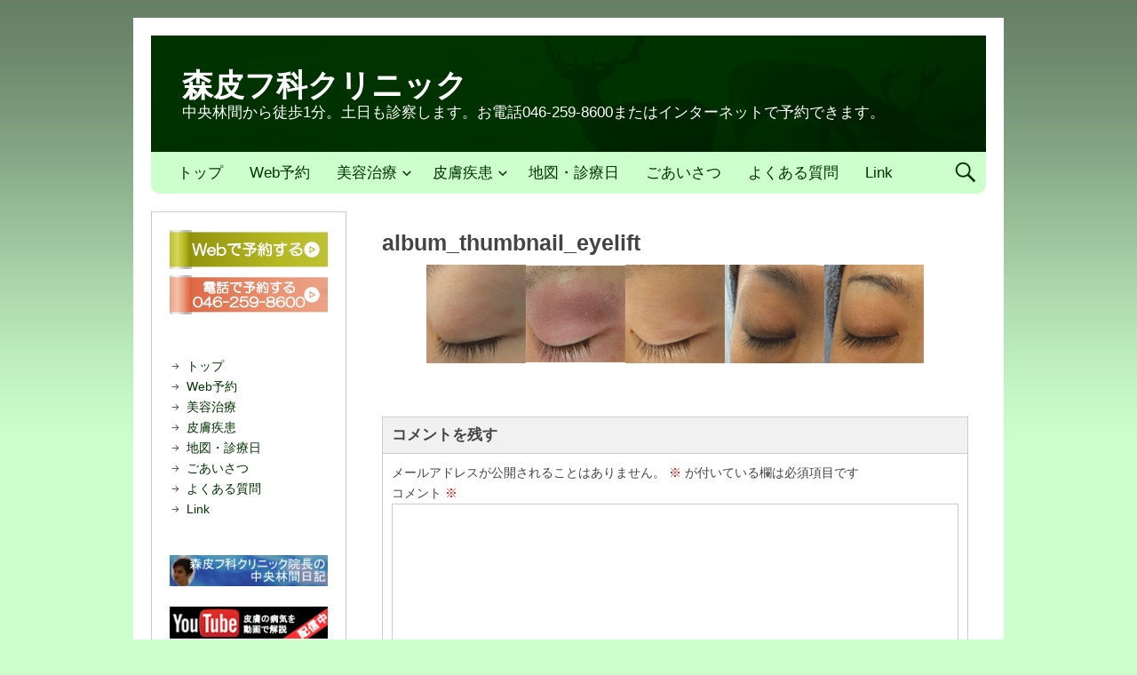

--- FILE ---
content_type: text/html; charset=UTF-8
request_url: https://www.mori-hifu.com/c_300_eyelift/album_thumbnail_eyelift
body_size: 16326
content:
<!DOCTYPE html>
<html dir="ltr" lang="ja" prefix="og: https://ogp.me/ns#" class="no-js">

<head>
<script type="text/javascript">
/* <![CDATA[ */
document.documentElement.className = document.documentElement.className.replace(new RegExp('(^|\\s)no-js(\\s|$)'), '$1js$2');
/* ]]> */
</script>
<meta charset="UTF-8">
<meta name="viewport" content="width=device-width, initial-scale=1">
<link rel="pingback" href="https://www.mori-hifu.com/xmlrpc.php">
<title>album_thumbnail_eyelift | 森皮フ科クリニック</title>

		<!-- All in One SEO 4.9.3 - aioseo.com -->
	<meta name="robots" content="max-image-preview:large" />
	<link rel="canonical" href="https://www.mori-hifu.com/c_300_eyelift/album_thumbnail_eyelift" />
	<meta name="generator" content="All in One SEO (AIOSEO) 4.9.3" />

		<!-- Global site tag (gtag.js) - Google Analytics -->
<script async src="https://www.googletagmanager.com/gtag/js?id=UA-1024856-1"></script>
<script>
 window.dataLayer = window.dataLayer || [];
 function gtag(){dataLayer.push(arguments);}
 gtag('js', new Date());

 gtag('config', 'UA-1024856-1');
</script>
		<meta property="og:locale" content="ja_JP" />
		<meta property="og:site_name" content="森皮フ科クリニック | 中央林間から徒歩1分。土日も診察します。お電話046-259-8600またはインターネットで予約できます。" />
		<meta property="og:type" content="article" />
		<meta property="og:title" content="album_thumbnail_eyelift | 森皮フ科クリニック" />
		<meta property="og:url" content="https://www.mori-hifu.com/c_300_eyelift/album_thumbnail_eyelift" />
		<meta property="article:published_time" content="2017-09-25T03:50:41+00:00" />
		<meta property="article:modified_time" content="2017-09-25T03:51:39+00:00" />
		<meta name="twitter:card" content="summary" />
		<meta name="twitter:title" content="album_thumbnail_eyelift | 森皮フ科クリニック" />
		<script type="application/ld+json" class="aioseo-schema">
			{"@context":"https:\/\/schema.org","@graph":[{"@type":"BreadcrumbList","@id":"https:\/\/www.mori-hifu.com\/c_300_eyelift\/album_thumbnail_eyelift#breadcrumblist","itemListElement":[{"@type":"ListItem","@id":"https:\/\/www.mori-hifu.com#listItem","position":1,"name":"\u30db\u30fc\u30e0","item":"https:\/\/www.mori-hifu.com","nextItem":{"@type":"ListItem","@id":"https:\/\/www.mori-hifu.com\/c_300_eyelift\/album_thumbnail_eyelift#listItem","name":"album_thumbnail_eyelift"}},{"@type":"ListItem","@id":"https:\/\/www.mori-hifu.com\/c_300_eyelift\/album_thumbnail_eyelift#listItem","position":2,"name":"album_thumbnail_eyelift","previousItem":{"@type":"ListItem","@id":"https:\/\/www.mori-hifu.com#listItem","name":"\u30db\u30fc\u30e0"}}]},{"@type":"ItemPage","@id":"https:\/\/www.mori-hifu.com\/c_300_eyelift\/album_thumbnail_eyelift#itempage","url":"https:\/\/www.mori-hifu.com\/c_300_eyelift\/album_thumbnail_eyelift","name":"album_thumbnail_eyelift | \u68ee\u76ae\u30d5\u79d1\u30af\u30ea\u30cb\u30c3\u30af","inLanguage":"ja","isPartOf":{"@id":"https:\/\/www.mori-hifu.com\/#website"},"breadcrumb":{"@id":"https:\/\/www.mori-hifu.com\/c_300_eyelift\/album_thumbnail_eyelift#breadcrumblist"},"author":{"@id":"https:\/\/www.mori-hifu.com\/author\/mori-hifu#author"},"creator":{"@id":"https:\/\/www.mori-hifu.com\/author\/mori-hifu#author"},"datePublished":"2017-09-25T12:50:41+09:00","dateModified":"2017-09-25T12:51:39+09:00"},{"@type":"Organization","@id":"https:\/\/www.mori-hifu.com\/#organization","name":"\u68ee\u76ae\u30d5\u79d1\u30af\u30ea\u30cb\u30c3\u30af","description":"\u4e2d\u592e\u6797\u9593\u304b\u3089\u5f92\u6b691\u5206\u3002\u571f\u65e5\u3082\u8a3a\u5bdf\u3057\u307e\u3059\u3002\u304a\u96fb\u8a71046-259-8600\u307e\u305f\u306f\u30a4\u30f3\u30bf\u30fc\u30cd\u30c3\u30c8\u3067\u4e88\u7d04\u3067\u304d\u307e\u3059\u3002","url":"https:\/\/www.mori-hifu.com\/","telephone":"+81462598600","sameAs":["https:\/\/www.youtube.com\/channel\/UCaMDwCKAIhYqvJd58xigF4w"]},{"@type":"Person","@id":"https:\/\/www.mori-hifu.com\/author\/mori-hifu#author","url":"https:\/\/www.mori-hifu.com\/author\/mori-hifu","name":"mori-hifu","image":{"@type":"ImageObject","@id":"https:\/\/www.mori-hifu.com\/c_300_eyelift\/album_thumbnail_eyelift#authorImage","url":"https:\/\/secure.gravatar.com\/avatar\/78cba14f20f7ee03551205ea02df32cca320672f2f8152a97ee3d6b3b64bf051?s=96&d=mm&r=g","width":96,"height":96,"caption":"mori-hifu"}},{"@type":"WebSite","@id":"https:\/\/www.mori-hifu.com\/#website","url":"https:\/\/www.mori-hifu.com\/","name":"\u68ee\u76ae\u30d5\u79d1\u30af\u30ea\u30cb\u30c3\u30af","description":"\u4e2d\u592e\u6797\u9593\u304b\u3089\u5f92\u6b691\u5206\u3002\u571f\u65e5\u3082\u8a3a\u5bdf\u3057\u307e\u3059\u3002\u304a\u96fb\u8a71046-259-8600\u307e\u305f\u306f\u30a4\u30f3\u30bf\u30fc\u30cd\u30c3\u30c8\u3067\u4e88\u7d04\u3067\u304d\u307e\u3059\u3002","inLanguage":"ja","publisher":{"@id":"https:\/\/www.mori-hifu.com\/#organization"}}]}
		</script>
		<!-- All in One SEO -->

<link rel='dns-prefetch' href='//webfonts.xserver.jp' />
<link rel='dns-prefetch' href='//fonts.googleapis.com' />
<link rel="alternate" type="application/rss+xml" title="森皮フ科クリニック &raquo; フィード" href="https://www.mori-hifu.com/feed" />
<link rel="alternate" type="application/rss+xml" title="森皮フ科クリニック &raquo; コメントフィード" href="https://www.mori-hifu.com/comments/feed" />
<link rel="alternate" type="application/rss+xml" title="森皮フ科クリニック &raquo; album_thumbnail_eyelift のコメントのフィード" href="https://www.mori-hifu.com/c_300_eyelift/album_thumbnail_eyelift/feed" />
<link rel="alternate" title="oEmbed (JSON)" type="application/json+oembed" href="https://www.mori-hifu.com/wp-json/oembed/1.0/embed?url=https%3A%2F%2Fwww.mori-hifu.com%2Fc_300_eyelift%2Falbum_thumbnail_eyelift" />
<link rel="alternate" title="oEmbed (XML)" type="text/xml+oembed" href="https://www.mori-hifu.com/wp-json/oembed/1.0/embed?url=https%3A%2F%2Fwww.mori-hifu.com%2Fc_300_eyelift%2Falbum_thumbnail_eyelift&#038;format=xml" />
		<!-- This site uses the Google Analytics by MonsterInsights plugin v9.11.1 - Using Analytics tracking - https://www.monsterinsights.com/ -->
							<script src="//www.googletagmanager.com/gtag/js?id=G-X8HJSRL8EZ"  data-cfasync="false" data-wpfc-render="false" type="text/javascript" async></script>
			<script data-cfasync="false" data-wpfc-render="false" type="text/javascript">
				var mi_version = '9.11.1';
				var mi_track_user = true;
				var mi_no_track_reason = '';
								var MonsterInsightsDefaultLocations = {"page_location":"https:\/\/www.mori-hifu.com\/c_300_eyelift\/album_thumbnail_eyelift\/"};
								if ( typeof MonsterInsightsPrivacyGuardFilter === 'function' ) {
					var MonsterInsightsLocations = (typeof MonsterInsightsExcludeQuery === 'object') ? MonsterInsightsPrivacyGuardFilter( MonsterInsightsExcludeQuery ) : MonsterInsightsPrivacyGuardFilter( MonsterInsightsDefaultLocations );
				} else {
					var MonsterInsightsLocations = (typeof MonsterInsightsExcludeQuery === 'object') ? MonsterInsightsExcludeQuery : MonsterInsightsDefaultLocations;
				}

								var disableStrs = [
										'ga-disable-G-X8HJSRL8EZ',
									];

				/* Function to detect opted out users */
				function __gtagTrackerIsOptedOut() {
					for (var index = 0; index < disableStrs.length; index++) {
						if (document.cookie.indexOf(disableStrs[index] + '=true') > -1) {
							return true;
						}
					}

					return false;
				}

				/* Disable tracking if the opt-out cookie exists. */
				if (__gtagTrackerIsOptedOut()) {
					for (var index = 0; index < disableStrs.length; index++) {
						window[disableStrs[index]] = true;
					}
				}

				/* Opt-out function */
				function __gtagTrackerOptout() {
					for (var index = 0; index < disableStrs.length; index++) {
						document.cookie = disableStrs[index] + '=true; expires=Thu, 31 Dec 2099 23:59:59 UTC; path=/';
						window[disableStrs[index]] = true;
					}
				}

				if ('undefined' === typeof gaOptout) {
					function gaOptout() {
						__gtagTrackerOptout();
					}
				}
								window.dataLayer = window.dataLayer || [];

				window.MonsterInsightsDualTracker = {
					helpers: {},
					trackers: {},
				};
				if (mi_track_user) {
					function __gtagDataLayer() {
						dataLayer.push(arguments);
					}

					function __gtagTracker(type, name, parameters) {
						if (!parameters) {
							parameters = {};
						}

						if (parameters.send_to) {
							__gtagDataLayer.apply(null, arguments);
							return;
						}

						if (type === 'event') {
														parameters.send_to = monsterinsights_frontend.v4_id;
							var hookName = name;
							if (typeof parameters['event_category'] !== 'undefined') {
								hookName = parameters['event_category'] + ':' + name;
							}

							if (typeof MonsterInsightsDualTracker.trackers[hookName] !== 'undefined') {
								MonsterInsightsDualTracker.trackers[hookName](parameters);
							} else {
								__gtagDataLayer('event', name, parameters);
							}
							
						} else {
							__gtagDataLayer.apply(null, arguments);
						}
					}

					__gtagTracker('js', new Date());
					__gtagTracker('set', {
						'developer_id.dZGIzZG': true,
											});
					if ( MonsterInsightsLocations.page_location ) {
						__gtagTracker('set', MonsterInsightsLocations);
					}
										__gtagTracker('config', 'G-X8HJSRL8EZ', {"forceSSL":"true","link_attribution":"true"} );
										window.gtag = __gtagTracker;										(function () {
						/* https://developers.google.com/analytics/devguides/collection/analyticsjs/ */
						/* ga and __gaTracker compatibility shim. */
						var noopfn = function () {
							return null;
						};
						var newtracker = function () {
							return new Tracker();
						};
						var Tracker = function () {
							return null;
						};
						var p = Tracker.prototype;
						p.get = noopfn;
						p.set = noopfn;
						p.send = function () {
							var args = Array.prototype.slice.call(arguments);
							args.unshift('send');
							__gaTracker.apply(null, args);
						};
						var __gaTracker = function () {
							var len = arguments.length;
							if (len === 0) {
								return;
							}
							var f = arguments[len - 1];
							if (typeof f !== 'object' || f === null || typeof f.hitCallback !== 'function') {
								if ('send' === arguments[0]) {
									var hitConverted, hitObject = false, action;
									if ('event' === arguments[1]) {
										if ('undefined' !== typeof arguments[3]) {
											hitObject = {
												'eventAction': arguments[3],
												'eventCategory': arguments[2],
												'eventLabel': arguments[4],
												'value': arguments[5] ? arguments[5] : 1,
											}
										}
									}
									if ('pageview' === arguments[1]) {
										if ('undefined' !== typeof arguments[2]) {
											hitObject = {
												'eventAction': 'page_view',
												'page_path': arguments[2],
											}
										}
									}
									if (typeof arguments[2] === 'object') {
										hitObject = arguments[2];
									}
									if (typeof arguments[5] === 'object') {
										Object.assign(hitObject, arguments[5]);
									}
									if ('undefined' !== typeof arguments[1].hitType) {
										hitObject = arguments[1];
										if ('pageview' === hitObject.hitType) {
											hitObject.eventAction = 'page_view';
										}
									}
									if (hitObject) {
										action = 'timing' === arguments[1].hitType ? 'timing_complete' : hitObject.eventAction;
										hitConverted = mapArgs(hitObject);
										__gtagTracker('event', action, hitConverted);
									}
								}
								return;
							}

							function mapArgs(args) {
								var arg, hit = {};
								var gaMap = {
									'eventCategory': 'event_category',
									'eventAction': 'event_action',
									'eventLabel': 'event_label',
									'eventValue': 'event_value',
									'nonInteraction': 'non_interaction',
									'timingCategory': 'event_category',
									'timingVar': 'name',
									'timingValue': 'value',
									'timingLabel': 'event_label',
									'page': 'page_path',
									'location': 'page_location',
									'title': 'page_title',
									'referrer' : 'page_referrer',
								};
								for (arg in args) {
																		if (!(!args.hasOwnProperty(arg) || !gaMap.hasOwnProperty(arg))) {
										hit[gaMap[arg]] = args[arg];
									} else {
										hit[arg] = args[arg];
									}
								}
								return hit;
							}

							try {
								f.hitCallback();
							} catch (ex) {
							}
						};
						__gaTracker.create = newtracker;
						__gaTracker.getByName = newtracker;
						__gaTracker.getAll = function () {
							return [];
						};
						__gaTracker.remove = noopfn;
						__gaTracker.loaded = true;
						window['__gaTracker'] = __gaTracker;
					})();
									} else {
										console.log("");
					(function () {
						function __gtagTracker() {
							return null;
						}

						window['__gtagTracker'] = __gtagTracker;
						window['gtag'] = __gtagTracker;
					})();
									}
			</script>
							<!-- / Google Analytics by MonsterInsights -->
		<style id='wp-img-auto-sizes-contain-inline-css' type='text/css'>
img:is([sizes=auto i],[sizes^="auto," i]){contain-intrinsic-size:3000px 1500px}
/*# sourceURL=wp-img-auto-sizes-contain-inline-css */
</style>
<style id='wp-emoji-styles-inline-css' type='text/css'>

	img.wp-smiley, img.emoji {
		display: inline !important;
		border: none !important;
		box-shadow: none !important;
		height: 1em !important;
		width: 1em !important;
		margin: 0 0.07em !important;
		vertical-align: -0.1em !important;
		background: none !important;
		padding: 0 !important;
	}
/*# sourceURL=wp-emoji-styles-inline-css */
</style>
<link rel='stylesheet' id='wp-block-library-css' href='https://www.mori-hifu.com/wp-includes/css/dist/block-library/style.min.css?ver=6.9' type='text/css' media='all' />
<style id='global-styles-inline-css' type='text/css'>
:root{--wp--preset--aspect-ratio--square: 1;--wp--preset--aspect-ratio--4-3: 4/3;--wp--preset--aspect-ratio--3-4: 3/4;--wp--preset--aspect-ratio--3-2: 3/2;--wp--preset--aspect-ratio--2-3: 2/3;--wp--preset--aspect-ratio--16-9: 16/9;--wp--preset--aspect-ratio--9-16: 9/16;--wp--preset--color--black: #000000;--wp--preset--color--cyan-bluish-gray: #abb8c3;--wp--preset--color--white: #ffffff;--wp--preset--color--pale-pink: #f78da7;--wp--preset--color--vivid-red: #cf2e2e;--wp--preset--color--luminous-vivid-orange: #ff6900;--wp--preset--color--luminous-vivid-amber: #fcb900;--wp--preset--color--light-green-cyan: #7bdcb5;--wp--preset--color--vivid-green-cyan: #00d084;--wp--preset--color--pale-cyan-blue: #8ed1fc;--wp--preset--color--vivid-cyan-blue: #0693e3;--wp--preset--color--vivid-purple: #9b51e0;--wp--preset--gradient--vivid-cyan-blue-to-vivid-purple: linear-gradient(135deg,rgb(6,147,227) 0%,rgb(155,81,224) 100%);--wp--preset--gradient--light-green-cyan-to-vivid-green-cyan: linear-gradient(135deg,rgb(122,220,180) 0%,rgb(0,208,130) 100%);--wp--preset--gradient--luminous-vivid-amber-to-luminous-vivid-orange: linear-gradient(135deg,rgb(252,185,0) 0%,rgb(255,105,0) 100%);--wp--preset--gradient--luminous-vivid-orange-to-vivid-red: linear-gradient(135deg,rgb(255,105,0) 0%,rgb(207,46,46) 100%);--wp--preset--gradient--very-light-gray-to-cyan-bluish-gray: linear-gradient(135deg,rgb(238,238,238) 0%,rgb(169,184,195) 100%);--wp--preset--gradient--cool-to-warm-spectrum: linear-gradient(135deg,rgb(74,234,220) 0%,rgb(151,120,209) 20%,rgb(207,42,186) 40%,rgb(238,44,130) 60%,rgb(251,105,98) 80%,rgb(254,248,76) 100%);--wp--preset--gradient--blush-light-purple: linear-gradient(135deg,rgb(255,206,236) 0%,rgb(152,150,240) 100%);--wp--preset--gradient--blush-bordeaux: linear-gradient(135deg,rgb(254,205,165) 0%,rgb(254,45,45) 50%,rgb(107,0,62) 100%);--wp--preset--gradient--luminous-dusk: linear-gradient(135deg,rgb(255,203,112) 0%,rgb(199,81,192) 50%,rgb(65,88,208) 100%);--wp--preset--gradient--pale-ocean: linear-gradient(135deg,rgb(255,245,203) 0%,rgb(182,227,212) 50%,rgb(51,167,181) 100%);--wp--preset--gradient--electric-grass: linear-gradient(135deg,rgb(202,248,128) 0%,rgb(113,206,126) 100%);--wp--preset--gradient--midnight: linear-gradient(135deg,rgb(2,3,129) 0%,rgb(40,116,252) 100%);--wp--preset--font-size--small: 13px;--wp--preset--font-size--medium: 20px;--wp--preset--font-size--large: 36px;--wp--preset--font-size--x-large: 42px;--wp--preset--spacing--20: 0.44rem;--wp--preset--spacing--30: 0.67rem;--wp--preset--spacing--40: 1rem;--wp--preset--spacing--50: 1.5rem;--wp--preset--spacing--60: 2.25rem;--wp--preset--spacing--70: 3.38rem;--wp--preset--spacing--80: 5.06rem;--wp--preset--shadow--natural: 6px 6px 9px rgba(0, 0, 0, 0.2);--wp--preset--shadow--deep: 12px 12px 50px rgba(0, 0, 0, 0.4);--wp--preset--shadow--sharp: 6px 6px 0px rgba(0, 0, 0, 0.2);--wp--preset--shadow--outlined: 6px 6px 0px -3px rgb(255, 255, 255), 6px 6px rgb(0, 0, 0);--wp--preset--shadow--crisp: 6px 6px 0px rgb(0, 0, 0);}:where(.is-layout-flex){gap: 0.5em;}:where(.is-layout-grid){gap: 0.5em;}body .is-layout-flex{display: flex;}.is-layout-flex{flex-wrap: wrap;align-items: center;}.is-layout-flex > :is(*, div){margin: 0;}body .is-layout-grid{display: grid;}.is-layout-grid > :is(*, div){margin: 0;}:where(.wp-block-columns.is-layout-flex){gap: 2em;}:where(.wp-block-columns.is-layout-grid){gap: 2em;}:where(.wp-block-post-template.is-layout-flex){gap: 1.25em;}:where(.wp-block-post-template.is-layout-grid){gap: 1.25em;}.has-black-color{color: var(--wp--preset--color--black) !important;}.has-cyan-bluish-gray-color{color: var(--wp--preset--color--cyan-bluish-gray) !important;}.has-white-color{color: var(--wp--preset--color--white) !important;}.has-pale-pink-color{color: var(--wp--preset--color--pale-pink) !important;}.has-vivid-red-color{color: var(--wp--preset--color--vivid-red) !important;}.has-luminous-vivid-orange-color{color: var(--wp--preset--color--luminous-vivid-orange) !important;}.has-luminous-vivid-amber-color{color: var(--wp--preset--color--luminous-vivid-amber) !important;}.has-light-green-cyan-color{color: var(--wp--preset--color--light-green-cyan) !important;}.has-vivid-green-cyan-color{color: var(--wp--preset--color--vivid-green-cyan) !important;}.has-pale-cyan-blue-color{color: var(--wp--preset--color--pale-cyan-blue) !important;}.has-vivid-cyan-blue-color{color: var(--wp--preset--color--vivid-cyan-blue) !important;}.has-vivid-purple-color{color: var(--wp--preset--color--vivid-purple) !important;}.has-black-background-color{background-color: var(--wp--preset--color--black) !important;}.has-cyan-bluish-gray-background-color{background-color: var(--wp--preset--color--cyan-bluish-gray) !important;}.has-white-background-color{background-color: var(--wp--preset--color--white) !important;}.has-pale-pink-background-color{background-color: var(--wp--preset--color--pale-pink) !important;}.has-vivid-red-background-color{background-color: var(--wp--preset--color--vivid-red) !important;}.has-luminous-vivid-orange-background-color{background-color: var(--wp--preset--color--luminous-vivid-orange) !important;}.has-luminous-vivid-amber-background-color{background-color: var(--wp--preset--color--luminous-vivid-amber) !important;}.has-light-green-cyan-background-color{background-color: var(--wp--preset--color--light-green-cyan) !important;}.has-vivid-green-cyan-background-color{background-color: var(--wp--preset--color--vivid-green-cyan) !important;}.has-pale-cyan-blue-background-color{background-color: var(--wp--preset--color--pale-cyan-blue) !important;}.has-vivid-cyan-blue-background-color{background-color: var(--wp--preset--color--vivid-cyan-blue) !important;}.has-vivid-purple-background-color{background-color: var(--wp--preset--color--vivid-purple) !important;}.has-black-border-color{border-color: var(--wp--preset--color--black) !important;}.has-cyan-bluish-gray-border-color{border-color: var(--wp--preset--color--cyan-bluish-gray) !important;}.has-white-border-color{border-color: var(--wp--preset--color--white) !important;}.has-pale-pink-border-color{border-color: var(--wp--preset--color--pale-pink) !important;}.has-vivid-red-border-color{border-color: var(--wp--preset--color--vivid-red) !important;}.has-luminous-vivid-orange-border-color{border-color: var(--wp--preset--color--luminous-vivid-orange) !important;}.has-luminous-vivid-amber-border-color{border-color: var(--wp--preset--color--luminous-vivid-amber) !important;}.has-light-green-cyan-border-color{border-color: var(--wp--preset--color--light-green-cyan) !important;}.has-vivid-green-cyan-border-color{border-color: var(--wp--preset--color--vivid-green-cyan) !important;}.has-pale-cyan-blue-border-color{border-color: var(--wp--preset--color--pale-cyan-blue) !important;}.has-vivid-cyan-blue-border-color{border-color: var(--wp--preset--color--vivid-cyan-blue) !important;}.has-vivid-purple-border-color{border-color: var(--wp--preset--color--vivid-purple) !important;}.has-vivid-cyan-blue-to-vivid-purple-gradient-background{background: var(--wp--preset--gradient--vivid-cyan-blue-to-vivid-purple) !important;}.has-light-green-cyan-to-vivid-green-cyan-gradient-background{background: var(--wp--preset--gradient--light-green-cyan-to-vivid-green-cyan) !important;}.has-luminous-vivid-amber-to-luminous-vivid-orange-gradient-background{background: var(--wp--preset--gradient--luminous-vivid-amber-to-luminous-vivid-orange) !important;}.has-luminous-vivid-orange-to-vivid-red-gradient-background{background: var(--wp--preset--gradient--luminous-vivid-orange-to-vivid-red) !important;}.has-very-light-gray-to-cyan-bluish-gray-gradient-background{background: var(--wp--preset--gradient--very-light-gray-to-cyan-bluish-gray) !important;}.has-cool-to-warm-spectrum-gradient-background{background: var(--wp--preset--gradient--cool-to-warm-spectrum) !important;}.has-blush-light-purple-gradient-background{background: var(--wp--preset--gradient--blush-light-purple) !important;}.has-blush-bordeaux-gradient-background{background: var(--wp--preset--gradient--blush-bordeaux) !important;}.has-luminous-dusk-gradient-background{background: var(--wp--preset--gradient--luminous-dusk) !important;}.has-pale-ocean-gradient-background{background: var(--wp--preset--gradient--pale-ocean) !important;}.has-electric-grass-gradient-background{background: var(--wp--preset--gradient--electric-grass) !important;}.has-midnight-gradient-background{background: var(--wp--preset--gradient--midnight) !important;}.has-small-font-size{font-size: var(--wp--preset--font-size--small) !important;}.has-medium-font-size{font-size: var(--wp--preset--font-size--medium) !important;}.has-large-font-size{font-size: var(--wp--preset--font-size--large) !important;}.has-x-large-font-size{font-size: var(--wp--preset--font-size--x-large) !important;}
/*# sourceURL=global-styles-inline-css */
</style>

<style id='classic-theme-styles-inline-css' type='text/css'>
/*! This file is auto-generated */
.wp-block-button__link{color:#fff;background-color:#32373c;border-radius:9999px;box-shadow:none;text-decoration:none;padding:calc(.667em + 2px) calc(1.333em + 2px);font-size:1.125em}.wp-block-file__button{background:#32373c;color:#fff;text-decoration:none}
/*# sourceURL=/wp-includes/css/classic-themes.min.css */
</style>
<link rel='stylesheet' id='dashicons-css' href='https://www.mori-hifu.com/wp-includes/css/dashicons.min.css?ver=6.9' type='text/css' media='all' />
<link rel='stylesheet' id='admin-bar-css' href='https://www.mori-hifu.com/wp-includes/css/admin-bar.min.css?ver=6.9' type='text/css' media='all' />
<style id='admin-bar-inline-css' type='text/css'>

    /* Hide CanvasJS credits for P404 charts specifically */
    #p404RedirectChart .canvasjs-chart-credit {
        display: none !important;
    }
    
    #p404RedirectChart canvas {
        border-radius: 6px;
    }

    .p404-redirect-adminbar-weekly-title {
        font-weight: bold;
        font-size: 14px;
        color: #fff;
        margin-bottom: 6px;
    }

    #wpadminbar #wp-admin-bar-p404_free_top_button .ab-icon:before {
        content: "\f103";
        color: #dc3545;
        top: 3px;
    }
    
    #wp-admin-bar-p404_free_top_button .ab-item {
        min-width: 80px !important;
        padding: 0px !important;
    }
    
    /* Ensure proper positioning and z-index for P404 dropdown */
    .p404-redirect-adminbar-dropdown-wrap { 
        min-width: 0; 
        padding: 0;
        position: static !important;
    }
    
    #wpadminbar #wp-admin-bar-p404_free_top_button_dropdown {
        position: static !important;
    }
    
    #wpadminbar #wp-admin-bar-p404_free_top_button_dropdown .ab-item {
        padding: 0 !important;
        margin: 0 !important;
    }
    
    .p404-redirect-dropdown-container {
        min-width: 340px;
        padding: 18px 18px 12px 18px;
        background: #23282d !important;
        color: #fff;
        border-radius: 12px;
        box-shadow: 0 8px 32px rgba(0,0,0,0.25);
        margin-top: 10px;
        position: relative !important;
        z-index: 999999 !important;
        display: block !important;
        border: 1px solid #444;
    }
    
    /* Ensure P404 dropdown appears on hover */
    #wpadminbar #wp-admin-bar-p404_free_top_button .p404-redirect-dropdown-container { 
        display: none !important;
    }
    
    #wpadminbar #wp-admin-bar-p404_free_top_button:hover .p404-redirect-dropdown-container { 
        display: block !important;
    }
    
    #wpadminbar #wp-admin-bar-p404_free_top_button:hover #wp-admin-bar-p404_free_top_button_dropdown .p404-redirect-dropdown-container {
        display: block !important;
    }
    
    .p404-redirect-card {
        background: #2c3338;
        border-radius: 8px;
        padding: 18px 18px 12px 18px;
        box-shadow: 0 2px 8px rgba(0,0,0,0.07);
        display: flex;
        flex-direction: column;
        align-items: flex-start;
        border: 1px solid #444;
    }
    
    .p404-redirect-btn {
        display: inline-block;
        background: #dc3545;
        color: #fff !important;
        font-weight: bold;
        padding: 5px 22px;
        border-radius: 8px;
        text-decoration: none;
        font-size: 17px;
        transition: background 0.2s, box-shadow 0.2s;
        margin-top: 8px;
        box-shadow: 0 2px 8px rgba(220,53,69,0.15);
        text-align: center;
        line-height: 1.6;
    }
    
    .p404-redirect-btn:hover {
        background: #c82333;
        color: #fff !important;
        box-shadow: 0 4px 16px rgba(220,53,69,0.25);
    }
    
    /* Prevent conflicts with other admin bar dropdowns */
    #wpadminbar .ab-top-menu > li:hover > .ab-item,
    #wpadminbar .ab-top-menu > li.hover > .ab-item {
        z-index: auto;
    }
    
    #wpadminbar #wp-admin-bar-p404_free_top_button:hover > .ab-item {
        z-index: 999998 !important;
    }
    
/*# sourceURL=admin-bar-inline-css */
</style>
<link rel='stylesheet' id='contact-form-7-css' href='https://www.mori-hifu.com/wp-content/plugins/contact-form-7/includes/css/styles.css?ver=6.1.4' type='text/css' media='all' />
<link rel='stylesheet' id='wpdm-fonticon-css' href='https://www.mori-hifu.com/wp-content/plugins/download-manager/assets/wpdm-iconfont/css/wpdm-icons.css?ver=6.9' type='text/css' media='all' />
<link rel='stylesheet' id='wpdm-front-css' href='https://www.mori-hifu.com/wp-content/plugins/download-manager/assets/css/front.min.css?ver=3.3.46' type='text/css' media='all' />
<link rel='stylesheet' id='wpdm-front-dark-css' href='https://www.mori-hifu.com/wp-content/plugins/download-manager/assets/css/front-dark.min.css?ver=3.3.46' type='text/css' media='all' />
<link rel='stylesheet' id='genericons-css' href='https://www.mori-hifu.com/wp-content/themes/nevertheless/assets/genericons/genericons.css?ver=3.3.1' type='text/css' media='all' />
<link rel='stylesheet' id='nevertheless-style-css' href='https://www.mori-hifu.com/wp-content/themes/nevertheless/assets/css/style.css?ver=1.5.2' type='text/css' media='all' />
<link rel='stylesheet' id='tamatebako-custom-fonts-css' href='//fonts.googleapis.com/css?family=HGMaruGothicMPRO%7CMeiryo&#038;ver=1.5.2' type='text/css' media='all' />
<script type="text/javascript" src="https://www.mori-hifu.com/wp-includes/js/jquery/jquery.min.js?ver=3.7.1" id="jquery-core-js"></script>
<script type="text/javascript" src="https://www.mori-hifu.com/wp-includes/js/jquery/jquery-migrate.min.js?ver=3.4.1" id="jquery-migrate-js"></script>
<script type="text/javascript" src="//webfonts.xserver.jp/js/xserverv3.js?fadein=0&amp;ver=2.0.9" id="typesquare_std-js"></script>
<script type="text/javascript" src="https://www.mori-hifu.com/wp-content/plugins/google-analytics-for-wordpress/assets/js/frontend-gtag.min.js?ver=9.11.1" id="monsterinsights-frontend-script-js" async="async" data-wp-strategy="async"></script>
<script data-cfasync="false" data-wpfc-render="false" type="text/javascript" id='monsterinsights-frontend-script-js-extra'>/* <![CDATA[ */
var monsterinsights_frontend = {"js_events_tracking":"true","download_extensions":"doc,pdf,ppt,zip,xls,docx,pptx,xlsx","inbound_paths":"[{\"path\":\"\\\/go\\\/\",\"label\":\"affiliate\"},{\"path\":\"\\\/recommend\\\/\",\"label\":\"affiliate\"}]","home_url":"https:\/\/www.mori-hifu.com","hash_tracking":"false","v4_id":"G-X8HJSRL8EZ"};/* ]]> */
</script>
<script type="text/javascript" src="https://www.mori-hifu.com/wp-content/plugins/download-manager/assets/js/wpdm.min.js?ver=6.9" id="wpdm-frontend-js-js"></script>
<script type="text/javascript" id="wpdm-frontjs-js-extra">
/* <![CDATA[ */
var wpdm_url = {"home":"https://www.mori-hifu.com/","site":"https://www.mori-hifu.com/","ajax":"https://www.mori-hifu.com/wp-admin/admin-ajax.php"};
var wpdm_js = {"spinner":"\u003Ci class=\"wpdm-icon wpdm-sun wpdm-spin\"\u003E\u003C/i\u003E","client_id":"5fb2c18e3b9510e5b58727e6fc2825fd"};
var wpdm_strings = {"pass_var":"\u30d1\u30b9\u30ef\u30fc\u30c9\u78ba\u8a8d\u5b8c\u4e86 !","pass_var_q":"\u30c0\u30a6\u30f3\u30ed\u30fc\u30c9\u3092\u958b\u59cb\u3059\u308b\u306b\u306f\u3001\u6b21\u306e\u30dc\u30bf\u30f3\u3092\u30af\u30ea\u30c3\u30af\u3057\u3066\u304f\u3060\u3055\u3044\u3002","start_dl":"\u30c0\u30a6\u30f3\u30ed\u30fc\u30c9\u958b\u59cb"};
//# sourceURL=wpdm-frontjs-js-extra
/* ]]> */
</script>
<script type="text/javascript" src="https://www.mori-hifu.com/wp-content/plugins/download-manager/assets/js/front.min.js?ver=3.3.46" id="wpdm-frontjs-js"></script>
<link rel="https://api.w.org/" href="https://www.mori-hifu.com/wp-json/" /><link rel="alternate" title="JSON" type="application/json" href="https://www.mori-hifu.com/wp-json/wp/v2/media/1040" /><link rel="EditURI" type="application/rsd+xml" title="RSD" href="https://www.mori-hifu.com/xmlrpc.php?rsd" />
<meta name="generator" content="WordPress 6.9" />
<link rel='shortlink' href='https://www.mori-hifu.com/?p=1040' />
<!-- Google Tag Manager -->
<script>(function(w,d,s,l,i){w[l]=w[l]||[];w[l].push({'gtm.start':
new Date().getTime(),event:'gtm.js'});var f=d.getElementsByTagName(s)[0],
j=d.createElement(s),dl=l!='dataLayer'?'&l='+l:'';j.async=true;j.src=
'https://www.googletagmanager.com/gtm.js?id='+i+dl;f.parentNode.insertBefore(j,f);
})(window,document,'script','dataLayer','GTM-KKN73KZG');</script>
<!-- End Google Tag Manager -->
<style type='text/css'>
h1,h2,h3,h1:lang(ja),h2:lang(ja),h3:lang(ja),.entry-title:lang(ja){ font-family: "教科書ICA M";}h4,h5,h6,h4:lang(ja),h5:lang(ja),h6:lang(ja),div.entry-meta span:lang(ja),footer.entry-footer span:lang(ja){ font-family: "教科書ICA M";}.hentry,.entry-content p,.post-inner.entry-content p,#comments div:lang(ja){ font-family: "黎ミン M";}strong,b,#comments .comment-author .fn:lang(ja){ font-family: "リュウミン B-KL";}</style>

<style type="text/css" id="nevertheless-color-css">a,a:hover,a:focus{color:#003300}input[type="submit"]:hover,input[type="submit"]:focus,input[type="button"]:hover,input[type="button"]:focus,input[type="reset"]:hover,input[type="reset"]:focus,button:hover,button:focus,.button:hover,.button:focus{ border-color: #003300; background: #003300; color: #fff; }.archive-title:before{color:#003300}.entry-title a:hover,.entry-title a:focus{color:#003300}.more-link{color:#003300}.more-link:hover,.more-link:focus{border-color:#003300}.navigation.pagination a.page-numbers:hover,.navigation.pagination a.page-numbers:focus{border-color:#003300;background:#003300}.widget_recent_entries a:hover,.widget_recent_entries a:focus{color:#003300}.widget_rss li a.rsswidget:hover,.widget_rss li a.rsswidget:focus{color:#003300}#header{ background-color: #003300; }#site-description{ color: #ffffff; }#menu-primary .menu-container{ background-color: #ccffcc; }#menu-primary-items > li > a{ background-color: #ccffcc; }#menu-primary-items > li > a{ color: #003300; }#menu-primary .menu-toggle a{ color: #003300; }#menu-primary .menu-search .search-toggle{ color: #003300; }#menu-primary .search-toggle-active.menu-search button{ color: #003300; }</style>

<style type="text/css" id="tamatebako-custom-fonts-rules-css">#site-title{font-family:sans-serif;}#content .entry-title{font-family:sans-serif;}.widget-title{font-family:sans-serif;}body.wordpress,body#tinymce{font-family:sans-serif;}</style>
<style type="text/css" id="custom-background-css">
body.custom-background { background-color: #ccffcc; background-image: url("https://www.mori-hifu.com/wp-content/themes/nevertheless/assets/images/background.png"); background-position: left top; background-size: auto; background-repeat: repeat-x; background-attachment: scroll; }
</style>
	<link rel="icon" href="https://www.mori-hifu.com/wp-content/uploads/2017/08/cropped-mori-32x32.png" sizes="32x32" />
<link rel="icon" href="https://www.mori-hifu.com/wp-content/uploads/2017/08/cropped-mori-192x192.png" sizes="192x192" />
<link rel="apple-touch-icon" href="https://www.mori-hifu.com/wp-content/uploads/2017/08/cropped-mori-180x180.png" />
<meta name="msapplication-TileImage" content="https://www.mori-hifu.com/wp-content/uploads/2017/08/cropped-mori-270x270.png" />
		<style type="text/css" id="wp-custom-css">
			/*
ここに独自の CSS を追加することができます。

詳しくは上のヘルプアイコンをクリックしてください。
*/
table.t_umi{
width:100%;
border: 0px;
background-image:
url("https://www.mori-hifu.com/wp-content/uploads/2019/03/sea_w666.gif");
background-repeat: no-repeat;}
table.t_no_bg{
width:100%;
border: 0px;
}
table th,
table td {
	border: 0px;
  padding: 6px;
	width:16%;
	vertical-align:middle;
}
		</style>
		<meta name="generator" content="WordPress Download Manager 3.3.46" />
                <style>
        /* WPDM Link Template Styles */        </style>
                <style>

            :root {
                --color-primary: #4a8eff;
                --color-primary-rgb: 74, 142, 255;
                --color-primary-hover: #5998ff;
                --color-primary-active: #3281ff;
                --clr-sec: #6c757d;
                --clr-sec-rgb: 108, 117, 125;
                --clr-sec-hover: #6c757d;
                --clr-sec-active: #6c757d;
                --color-secondary: #6c757d;
                --color-secondary-rgb: 108, 117, 125;
                --color-secondary-hover: #6c757d;
                --color-secondary-active: #6c757d;
                --color-success: #018e11;
                --color-success-rgb: 1, 142, 17;
                --color-success-hover: #0aad01;
                --color-success-active: #0c8c01;
                --color-info: #2CA8FF;
                --color-info-rgb: 44, 168, 255;
                --color-info-hover: #2CA8FF;
                --color-info-active: #2CA8FF;
                --color-warning: #FFB236;
                --color-warning-rgb: 255, 178, 54;
                --color-warning-hover: #FFB236;
                --color-warning-active: #FFB236;
                --color-danger: #ff5062;
                --color-danger-rgb: 255, 80, 98;
                --color-danger-hover: #ff5062;
                --color-danger-active: #ff5062;
                --color-green: #30b570;
                --color-blue: #0073ff;
                --color-purple: #8557D3;
                --color-red: #ff5062;
                --color-muted: rgba(69, 89, 122, 0.6);
                --wpdm-font: "Sen", -apple-system, BlinkMacSystemFont, "Segoe UI", Roboto, Helvetica, Arial, sans-serif, "Apple Color Emoji", "Segoe UI Emoji", "Segoe UI Symbol";
            }

            .wpdm-download-link.btn.btn-primary {
                border-radius: 4px;
            }


        </style>
        </head>

<body class="attachment wp-singular attachment-template-default attachmentid-1040 attachment-gif custom-background wp-theme-nevertheless wordpress ltr parent-theme logged-out singular sidebar-%e3%82%a6%e3%82%a3%e3%82%b8%e3%82%a7%e3%83%83%e3%83%88_%e7%9a%ae%e8%86%9a%e7%96%be%e6%82%a3-active sidebar-1193-active sidebar-primary-active menu-primary-active menu-social-links-inactive menu-footer-active wp-is-not-mobile custom-header-image custom-header-no-text custom-header-no-text-color metaslider-plugin theme-genericons-active layout-sidebar1-content custom-fonts-active tf-font_site_title-hgmarugothicmpro tf-font_post_title-meiryo tf-font_widget_title-meiryo tf-font_base-meiryo">

	<div id="container">

		<div class="skip-link">
	<a class="screen-reader-text" href="">コンテンツをスキップ</a>
</div>

		<div class="header-nav">

			<header role="banner" id="header" style="background-image:url('https://www.mori-hifu.com/wp-content/themes/nevertheless/assets/images/header.png');">

	<div id="branding">

		
		
			<p id="site-title" class="site-title"><a rel="home" href="https://www.mori-hifu.com">森皮フ科クリニック</a></p>

		
		<p id="site-description" class="site-description">中央林間から徒歩1分。土日も診察します。お電話046-259-8600またはインターネットで予約できます。</p>

	</div><!-- #branding -->

		<div id="social-links">
					</div>

</header><!-- #header-->
			<nav role="navigation" class="menu" id="menu-primary">

	<div class="menu-container menu-dropdown menu-search">

		<div id="menu-toggle-primary" class="menu-toggle">
	<a class="menu-toggle-open" href="#menu-primary"><span class="menu-toggle-text screen-reader-text">森皮フ科クリニックメニュー</span></a>
	<a class="menu-toggle-close" href="#menu-toggle-primary"><span class="menu-toggle-text screen-reader-text">森皮フ科クリニックメニュー</span></a>
</div><!-- .menu-toggle -->

		<div class="wrap"><ul id="menu-primary-items" class="menu-items"><li id="menu-item-546" class="menu-item menu-item-type-post_type menu-item-object-page menu-item-home menu-item-546"><a href="https://www.mori-hifu.com/">トップ</a></li>
<li id="menu-item-2779" class="menu-item menu-item-type-post_type menu-item-object-page menu-item-2779"><a href="https://www.mori-hifu.com/reserve">Web予約</a></li>
<li id="menu-item-543" class="menu-item menu-item-type-post_type menu-item-object-page menu-item-has-children menu-item-543"><a href="https://www.mori-hifu.com/chiryo">美容治療</a>
<ul class="sub-menu">
	<li id="menu-item-4273" class="menu-item menu-item-type-post_type menu-item-object-page menu-item-4273"><a href="https://www.mori-hifu.com/suikou">水光注射[renewal!]</a></li>
	<li id="menu-item-4004" class="menu-item menu-item-type-post_type menu-item-object-page menu-item-4004"><a href="https://www.mori-hifu.com/secretome">セクレトーム[new!]</a></li>
	<li id="menu-item-3805" class="menu-item menu-item-type-post_type menu-item-object-page menu-item-3805"><a href="https://www.mori-hifu.com/profhilo">プロファイロ [new!]</a></li>
	<li id="menu-item-3599" class="menu-item menu-item-type-post_type menu-item-object-page menu-item-3599"><a href="https://www.mori-hifu.com/vanquish">ヴァンキッシュ(腹部または背部)</a></li>
	<li id="menu-item-1118" class="menu-item menu-item-type-post_type menu-item-object-page menu-item-1118"><a href="https://www.mori-hifu.com/photofacial">フォトフェイシャル</a></li>
	<li id="menu-item-2644" class="menu-item menu-item-type-post_type menu-item-object-page menu-item-2644"><a href="https://www.mori-hifu.com/ultracelq">ＨＩＦＵ(ハイフ-高密度焦点式超音波)</a></li>
	<li id="menu-item-2367" class="menu-item menu-item-type-post_type menu-item-object-page menu-item-2367"><a href="https://www.mori-hifu.com/shopping">ショッピングリフト</a></li>
	<li id="menu-item-2194" class="menu-item menu-item-type-post_type menu-item-object-page menu-item-2194"><a href="https://www.mori-hifu.com/c_000_petit">プチしわとり</a></li>
	<li id="menu-item-2210" class="menu-item menu-item-type-post_type menu-item-object-page menu-item-2210"><a href="https://www.mori-hifu.com/c_000_hokuro">レーザーによるほくろ除去</a></li>
	<li id="menu-item-1144" class="menu-item menu-item-type-post_type menu-item-object-page menu-item-1144"><a href="https://www.mori-hifu.com/c_060_hear">ヒアルロン酸注入</a></li>
	<li id="menu-item-1138" class="menu-item menu-item-type-post_type menu-item-object-page menu-item-1138"><a href="https://www.mori-hifu.com/c_030_ruby">Qスイッチルビーレーザー</a></li>
	<li id="menu-item-1139" class="menu-item menu-item-type-post_type menu-item-object-page menu-item-1139"><a href="https://www.mori-hifu.com/c_020_fractional">CO2フラクショナルレーザー</a></li>
	<li id="menu-item-1142" class="menu-item menu-item-type-post_type menu-item-object-page menu-item-1142"><a href="https://www.mori-hifu.com/c_040_remove">医療レーザー脱毛</a></li>
	<li id="menu-item-1143" class="menu-item menu-item-type-post_type menu-item-object-page menu-item-1143"><a href="https://www.mori-hifu.com/c_050_bot">A型ボツリヌス製剤注射</a></li>
	<li id="menu-item-1135" class="menu-item menu-item-type-post_type menu-item-object-page menu-item-1135"><a href="https://www.mori-hifu.com/c_300_eyelift">レーザーアイリフト</a></li>
	<li id="menu-item-1132" class="menu-item menu-item-type-post_type menu-item-object-page menu-item-1132"><a href="https://www.mori-hifu.com/c_080_cp">ケミカルピーリング</a></li>
	<li id="menu-item-1131" class="menu-item menu-item-type-post_type menu-item-object-page menu-item-1131"><a href="https://www.mori-hifu.com/c_110_vc">ビタミンCイオン導入</a></li>
	<li id="menu-item-1129" class="menu-item menu-item-type-post_type menu-item-object-page menu-item-1129"><a href="https://www.mori-hifu.com/c_120_pierce">ピアス</a></li>
	<li id="menu-item-1128" class="menu-item menu-item-type-post_type menu-item-object-page menu-item-1128"><a href="https://www.mori-hifu.com/c_070_gg">グリシルグリシンによる毛穴治療</a></li>
	<li id="menu-item-1127" class="menu-item menu-item-type-post_type menu-item-object-page menu-item-1127"><a href="https://www.mori-hifu.com/c_130_propecia">AGA治療薬</a></li>
	<li id="menu-item-1123" class="menu-item menu-item-type-post_type menu-item-object-page menu-item-1123"><a href="https://www.mori-hifu.com/c_100_puracenta">プラセンタ注射</a></li>
	<li id="menu-item-1122" class="menu-item menu-item-type-post_type menu-item-object-page menu-item-1122"><a href="https://www.mori-hifu.com/c_800_heliocare">飲む日焼け止め ヘリオケア</a></li>
	<li id="menu-item-1126" class="menu-item menu-item-type-post_type menu-item-object-page menu-item-1126"><a href="https://www.mori-hifu.com/c_190_kusuri">処方薬</a></li>
	<li id="menu-item-2172" class="menu-item menu-item-type-post_type menu-item-object-page menu-item-2172"><a href="https://www.mori-hifu.com/parent_agree">同意書ダウンロード(未成年の方)</a></li>
</ul>
</li>
<li id="menu-item-789" class="menu-item menu-item-type-post_type menu-item-object-page menu-item-has-children menu-item-789"><a href="https://www.mori-hifu.com/hifu">皮膚疾患</a>
<ul class="sub-menu">
	<li id="menu-item-1245" class="menu-item menu-item-type-post_type menu-item-object-page menu-item-1245"><a href="https://www.mori-hifu.com/h_010_nikibi">ニキビ</a></li>
	<li id="menu-item-815" class="menu-item menu-item-type-post_type menu-item-object-page menu-item-815"><a href="https://www.mori-hifu.com/h_020_mizumushi">水虫(白癬症)</a></li>
	<li id="menu-item-1246" class="menu-item menu-item-type-post_type menu-item-object-page menu-item-1246"><a href="https://www.mori-hifu.com/h_030_atop">アトピー性皮膚炎</a></li>
	<li id="menu-item-1247" class="menu-item menu-item-type-post_type menu-item-object-page menu-item-1247"><a href="https://www.mori-hifu.com/h_040_jinma">蕁麻疹</a></li>
	<li id="menu-item-1248" class="menu-item menu-item-type-post_type menu-item-object-page menu-item-1248"><a href="https://www.mori-hifu.com/h_050_skintag">軟線維腫</a></li>
	<li id="menu-item-1249" class="menu-item menu-item-type-post_type menu-item-object-page menu-item-1249"><a href="https://www.mori-hifu.com/h_060_shoseki_ikann">異汗性湿疹・掌蹠膿疱症</a></li>
	<li id="menu-item-1250" class="menu-item menu-item-type-post_type menu-item-object-page menu-item-1250"><a href="https://www.mori-hifu.com/h_070_shirami">頭しらみ</a></li>
</ul>
</li>
<li id="menu-item-545" class="menu-item menu-item-type-post_type menu-item-object-page menu-item-545"><a href="https://www.mori-hifu.com/aboutus">地図・診療日</a></li>
<li id="menu-item-790" class="menu-item menu-item-type-post_type menu-item-object-page menu-item-790"><a href="https://www.mori-hifu.com/welcome">ごあいさつ</a></li>
<li id="menu-item-1152" class="menu-item menu-item-type-post_type menu-item-object-page menu-item-1152"><a href="https://www.mori-hifu.com/faq">よくある質問</a></li>
<li id="menu-item-1153" class="menu-item menu-item-type-post_type menu-item-object-page menu-item-1153"><a href="https://www.mori-hifu.com/link">Link</a></li>
</ul></div>
		<form role="search" method="get" class="search-form" action="https://www.mori-hifu.com/">
	<a href="#search-menu" class="search-toggle"><span class="screen-reader-text">検索フォームを展開</span></a>
	<input id="search-menu" type="search" class="search-field" placeholder="検索&hellip;" value="" name="s"/>
	<button class="search-submit button"><span class="screen-reader-text">検索</span></button>
</form>

	</div><!-- .menu-container -->

</nav><!-- #menu-primary -->
		</div><!-- .header-nav -->

		<div class="wrap">

			<div id="main">

				<div class="wrap">

					<main id="content" class="content" role="main">

						
							
							<div class="wrap">

								
									
																		<article id="post-1040" class="post-1040 attachment type-attachment status-inherit hentry entry">

	<div class="wrap">

		<header class="entry-header">
			<h1 class="entry-title">album_thumbnail_eyelift</h1>		</header><!-- .entry-header -->

		<div class="entry-content">
			<img width="560" height="111" src="https://www.mori-hifu.com/wp-content/uploads/2017/09/album_thumbnail_eyelift.gif" class="aligncenter" alt="" decoding="async" fetchpriority="high" />					</div><!-- .entry-content -->

		<footer class="entry-footer">
					</footer><!-- .entry-footer -->

	</div><!-- .entry > .wrap -->

</article><!-- .entry -->


<section id="comments-template" class="comments-section">

	
	
		<div id="respond" class="comment-respond">
		<h3 id="reply-title" class="comment-reply-title"><span>コメントを残す</span></h3><form action="https://www.mori-hifu.com/wp-comments-post.php" method="post" id="commentform" class="comment-form"><p class="comment-notes"><span id="email-notes">メールアドレスが公開されることはありません。</span> <span class="required-field-message"><span class="required">※</span> が付いている欄は必須項目です</span></p><p class="comment-form-comment"><label for="comment">コメント <span class="required">※</span></label> <textarea id="comment" name="comment" cols="45" rows="8" maxlength="65525" required></textarea></p><p class="comment-form-author"><label for="author">名前</label> <input id="author" name="author" type="text" value="" size="30" maxlength="245" autocomplete="name" /></p>
<p class="comment-form-email"><label for="email">メール</label> <input id="email" name="email" type="email" value="" size="30" maxlength="100" aria-describedby="email-notes" autocomplete="email" /></p>
<p class="comment-form-url"><label for="url">サイト</label> <input id="url" name="url" type="url" value="" size="30" maxlength="200" autocomplete="url" /></p>
<p class="form-submit"><input name="submit" type="submit" id="submit" class="submit" value="コメントを送信" /> <input type='hidden' name='comment_post_ID' value='1040' id='comment_post_ID' />
<input type='hidden' name='comment_parent' id='comment_parent' value='0' />
</p></form>	</div><!-- #respond -->
	
</section><!-- #comments-template -->									
								
							</div><!-- #content > .wrap -->

							
						
					</main><!-- #content -->

					
<div id="sidebar-primary">

	<aside class="sidebar">

		
			<section id="custom_html-7" class="widget_text widget widget_custom_html"><div class="textwidget custom-html-widget"><a href="https://www.mori-hifu.com/reserve"><img src="https://www.mori-hifu.com/wp-content/uploads/2020/08/res_banner_web.png" alt="Web予約はこちら" width="200"></a>
<a href="tel:0462598600"><img src="https://www.mori-hifu.com/wp-content/uploads/2020/08/res_banner_0462598600.png" alt="046-259-8600" width="200"></a></div></section><section id="nav_menu-3" class="widget widget_nav_menu"><div class="menu-%e3%83%a1%e3%82%a4%e3%83%b3%e3%81%a0%e3%81%91-container"><ul id="menu-%e3%83%a1%e3%82%a4%e3%83%b3%e3%81%a0%e3%81%91" class="menu"><li id="menu-item-1180" class="menu-item menu-item-type-post_type menu-item-object-page menu-item-home menu-item-1180"><a href="https://www.mori-hifu.com/">トップ</a></li>
<li id="menu-item-2780" class="menu-item menu-item-type-post_type menu-item-object-page menu-item-2780"><a href="https://www.mori-hifu.com/reserve">Web予約</a></li>
<li id="menu-item-1182" class="menu-item menu-item-type-post_type menu-item-object-page menu-item-1182"><a href="https://www.mori-hifu.com/chiryo">美容治療</a></li>
<li id="menu-item-1183" class="menu-item menu-item-type-post_type menu-item-object-page menu-item-1183"><a href="https://www.mori-hifu.com/hifu">皮膚疾患</a></li>
<li id="menu-item-1184" class="menu-item menu-item-type-post_type menu-item-object-page menu-item-1184"><a href="https://www.mori-hifu.com/aboutus">地図・診療日</a></li>
<li id="menu-item-1181" class="menu-item menu-item-type-post_type menu-item-object-page menu-item-1181"><a href="https://www.mori-hifu.com/welcome">ごあいさつ</a></li>
<li id="menu-item-1185" class="menu-item menu-item-type-post_type menu-item-object-page menu-item-1185"><a href="https://www.mori-hifu.com/faq">よくある質問</a></li>
<li id="menu-item-1186" class="menu-item menu-item-type-post_type menu-item-object-page menu-item-1186"><a href="https://www.mori-hifu.com/link">Link</a></li>
</ul></div></section><section id="custom_html-2" class="widget_text widget widget_custom_html"><div class="textwidget custom-html-widget"><a href="http://morihifu.xsrv.jp" target="_blank" title="森皮フ科クリニック院長の中央林間日記"><img src="https://www.mori-hifu.com/wp-content/uploads/2017/08/blog_bann_01.gif" alt="" width="200" height="40" class="alignnone size-full wp-image-129" /></a>
<br>
<a href="https://www.youtube.com/@user-ju1cc9px4p/videos" target="_blank" title="Youtube 森皮フ科クリニックチャンネル"><img src="https://www.mori-hifu.com/wp-content/uploads/2017/08/blog_bann_youtube.gif" alt="" width="200" height="40" class="alignnone size-full wp-image-486" /></a></div></section>
		
	</aside><!-- #sidebar-primary > .sidebar -->

</div><!-- #sidebar-primary -->
				</div><!-- #main > .wrap -->

			</div><!-- #main -->

		</div><!-- #container > .wrap -->

		<footer id="footer">

	<nav role="navigation" class="menu" id="menu-footer">

	<div class="menu-container">

		<div class="wrap"><ul id="menu-footer-items" class="menu-items"><li id="menu-copyright" class="menu-item"><span><a class="site-link" rel="home" href="https://www.mori-hifu.com">森皮フ科クリニック</a> &#169; 2026</span></li><li id="menu-item-3231" class="menu-item menu-item-type-custom menu-item-object-custom menu-item-3231"><a>電話：046-259-8600　住所：〒242-0007神奈川県大和市中央林間4-5-9田園都市建設ビル2階</a></li>
</ul></div>
	</div><!-- .menu-container -->

</nav><!-- #menu-primary -->	
</footer><!-- #footer -->
	</div><!-- #container -->

	<script type="speculationrules">
{"prefetch":[{"source":"document","where":{"and":[{"href_matches":"/*"},{"not":{"href_matches":["/wp-*.php","/wp-admin/*","/wp-content/uploads/*","/wp-content/*","/wp-content/plugins/*","/wp-content/themes/nevertheless/*","/*\\?(.+)"]}},{"not":{"selector_matches":"a[rel~=\"nofollow\"]"}},{"not":{"selector_matches":".no-prefetch, .no-prefetch a"}}]},"eagerness":"conservative"}]}
</script>
            <script>
                const abmsg = "We noticed an ad blocker. Consider whitelisting us to support the site ❤️";
                const abmsgd = "download";
                const iswpdmpropage = 0;
                jQuery(function($){

                    
                });
            </script>
            <div id="fb-root"></div>
            <script type="text/javascript" src="https://www.mori-hifu.com/wp-includes/js/dist/hooks.min.js?ver=dd5603f07f9220ed27f1" id="wp-hooks-js"></script>
<script type="text/javascript" src="https://www.mori-hifu.com/wp-includes/js/dist/i18n.min.js?ver=c26c3dc7bed366793375" id="wp-i18n-js"></script>
<script type="text/javascript" id="wp-i18n-js-after">
/* <![CDATA[ */
wp.i18n.setLocaleData( { 'text direction\u0004ltr': [ 'ltr' ] } );
//# sourceURL=wp-i18n-js-after
/* ]]> */
</script>
<script type="text/javascript" src="https://www.mori-hifu.com/wp-content/plugins/contact-form-7/includes/swv/js/index.js?ver=6.1.4" id="swv-js"></script>
<script type="text/javascript" id="contact-form-7-js-translations">
/* <![CDATA[ */
( function( domain, translations ) {
	var localeData = translations.locale_data[ domain ] || translations.locale_data.messages;
	localeData[""].domain = domain;
	wp.i18n.setLocaleData( localeData, domain );
} )( "contact-form-7", {"translation-revision-date":"2025-11-30 08:12:23+0000","generator":"GlotPress\/4.0.3","domain":"messages","locale_data":{"messages":{"":{"domain":"messages","plural-forms":"nplurals=1; plural=0;","lang":"ja_JP"},"This contact form is placed in the wrong place.":["\u3053\u306e\u30b3\u30f3\u30bf\u30af\u30c8\u30d5\u30a9\u30fc\u30e0\u306f\u9593\u9055\u3063\u305f\u4f4d\u7f6e\u306b\u7f6e\u304b\u308c\u3066\u3044\u307e\u3059\u3002"],"Error:":["\u30a8\u30e9\u30fc:"]}},"comment":{"reference":"includes\/js\/index.js"}} );
//# sourceURL=contact-form-7-js-translations
/* ]]> */
</script>
<script type="text/javascript" id="contact-form-7-js-before">
/* <![CDATA[ */
var wpcf7 = {
    "api": {
        "root": "https:\/\/www.mori-hifu.com\/wp-json\/",
        "namespace": "contact-form-7\/v1"
    }
};
//# sourceURL=contact-form-7-js-before
/* ]]> */
</script>
<script type="text/javascript" src="https://www.mori-hifu.com/wp-content/plugins/contact-form-7/includes/js/index.js?ver=6.1.4" id="contact-form-7-js"></script>
<script type="text/javascript" src="https://www.mori-hifu.com/wp-includes/js/jquery/jquery.form.min.js?ver=4.3.0" id="jquery-form-js"></script>
<script type="text/javascript" src="https://www.mori-hifu.com/wp-content/themes/nevertheless/assets/js/jquery.fitvids.min.js?ver=1.1.0" id="fitvids-js"></script>
<script type="text/javascript" src="https://www.mori-hifu.com/wp-content/themes/nevertheless/assets/js/jquery.theme.js?ver=1.5.2" id="nevertheless-script-js"></script>
<script id="wp-emoji-settings" type="application/json">
{"baseUrl":"https://s.w.org/images/core/emoji/17.0.2/72x72/","ext":".png","svgUrl":"https://s.w.org/images/core/emoji/17.0.2/svg/","svgExt":".svg","source":{"concatemoji":"https://www.mori-hifu.com/wp-includes/js/wp-emoji-release.min.js?ver=6.9"}}
</script>
<script type="module">
/* <![CDATA[ */
/*! This file is auto-generated */
const a=JSON.parse(document.getElementById("wp-emoji-settings").textContent),o=(window._wpemojiSettings=a,"wpEmojiSettingsSupports"),s=["flag","emoji"];function i(e){try{var t={supportTests:e,timestamp:(new Date).valueOf()};sessionStorage.setItem(o,JSON.stringify(t))}catch(e){}}function c(e,t,n){e.clearRect(0,0,e.canvas.width,e.canvas.height),e.fillText(t,0,0);t=new Uint32Array(e.getImageData(0,0,e.canvas.width,e.canvas.height).data);e.clearRect(0,0,e.canvas.width,e.canvas.height),e.fillText(n,0,0);const a=new Uint32Array(e.getImageData(0,0,e.canvas.width,e.canvas.height).data);return t.every((e,t)=>e===a[t])}function p(e,t){e.clearRect(0,0,e.canvas.width,e.canvas.height),e.fillText(t,0,0);var n=e.getImageData(16,16,1,1);for(let e=0;e<n.data.length;e++)if(0!==n.data[e])return!1;return!0}function u(e,t,n,a){switch(t){case"flag":return n(e,"\ud83c\udff3\ufe0f\u200d\u26a7\ufe0f","\ud83c\udff3\ufe0f\u200b\u26a7\ufe0f")?!1:!n(e,"\ud83c\udde8\ud83c\uddf6","\ud83c\udde8\u200b\ud83c\uddf6")&&!n(e,"\ud83c\udff4\udb40\udc67\udb40\udc62\udb40\udc65\udb40\udc6e\udb40\udc67\udb40\udc7f","\ud83c\udff4\u200b\udb40\udc67\u200b\udb40\udc62\u200b\udb40\udc65\u200b\udb40\udc6e\u200b\udb40\udc67\u200b\udb40\udc7f");case"emoji":return!a(e,"\ud83e\u1fac8")}return!1}function f(e,t,n,a){let r;const o=(r="undefined"!=typeof WorkerGlobalScope&&self instanceof WorkerGlobalScope?new OffscreenCanvas(300,150):document.createElement("canvas")).getContext("2d",{willReadFrequently:!0}),s=(o.textBaseline="top",o.font="600 32px Arial",{});return e.forEach(e=>{s[e]=t(o,e,n,a)}),s}function r(e){var t=document.createElement("script");t.src=e,t.defer=!0,document.head.appendChild(t)}a.supports={everything:!0,everythingExceptFlag:!0},new Promise(t=>{let n=function(){try{var e=JSON.parse(sessionStorage.getItem(o));if("object"==typeof e&&"number"==typeof e.timestamp&&(new Date).valueOf()<e.timestamp+604800&&"object"==typeof e.supportTests)return e.supportTests}catch(e){}return null}();if(!n){if("undefined"!=typeof Worker&&"undefined"!=typeof OffscreenCanvas&&"undefined"!=typeof URL&&URL.createObjectURL&&"undefined"!=typeof Blob)try{var e="postMessage("+f.toString()+"("+[JSON.stringify(s),u.toString(),c.toString(),p.toString()].join(",")+"));",a=new Blob([e],{type:"text/javascript"});const r=new Worker(URL.createObjectURL(a),{name:"wpTestEmojiSupports"});return void(r.onmessage=e=>{i(n=e.data),r.terminate(),t(n)})}catch(e){}i(n=f(s,u,c,p))}t(n)}).then(e=>{for(const n in e)a.supports[n]=e[n],a.supports.everything=a.supports.everything&&a.supports[n],"flag"!==n&&(a.supports.everythingExceptFlag=a.supports.everythingExceptFlag&&a.supports[n]);var t;a.supports.everythingExceptFlag=a.supports.everythingExceptFlag&&!a.supports.flag,a.supports.everything||((t=a.source||{}).concatemoji?r(t.concatemoji):t.wpemoji&&t.twemoji&&(r(t.twemoji),r(t.wpemoji)))});
//# sourceURL=https://www.mori-hifu.com/wp-includes/js/wp-emoji-loader.min.js
/* ]]> */
</script>

<!-- Shortcodes Ultimate custom CSS - start -->
<style type="text/css">
/*--- Tabs + Tab ---*/
.su-tabs {
background: #f5f5f5!important;/* 全体色 */
border: 1px solid #ccc!important;
border-top-left-radius:15px!important;
border-top-right-radius:15px!important;
}
.su-tabs-nav span {
font-size: 1.0em!important;
background: #ffc0cb!important;/* タブ色 */
border-top: 1px solid #ccc!important;
border-right: 1px solid #ccc!important;
border-left: 1px solid #ccc!important;
border-top-left-radius:15px!important;
border-top-right-radius:15px!important;
}
.su-tabs-pane {
font-size: 1.0em!important;
background: #fff!important;/* 本文色 */
}
.su-tabs-nav span.su-tabs-current {
background: #fff!important;/* タブ色 */
font-weight: bold;
}
</style>
<!-- Shortcodes Ultimate custom CSS - end -->

</body>
</html>

--- FILE ---
content_type: text/css
request_url: https://www.mori-hifu.com/wp-content/themes/nevertheless/assets/css/style.css?ver=1.5.2
body_size: 10873
content:
/* === BASE === */
html{-moz-box-sizing:border-box;-webkit-box-sizing:border-box;box-sizing:border-box}*,*:before,*:after{-moz-box-sizing:inherit;-webkit-box-sizing:inherit;box-sizing:inherit}a,abbr,acronym,address,article,aside,audio,big,blockquote,body,canvas,caption,cite,code,dd,del,details,dfn,div,dl,dt,em,fieldset,figcaption,figure,footer,form,h1,h2,h3,h4,h5,h6,header,hgroup,html,img,ins,kbd,label,legend,li,main,mark,menu,nav,object,ol,p,pre,q,samp,section,small,span,strong,sub,summary,sup,table,tbody,td,tfoot,th,thead,time,tr,tt,ul,var,video{margin:0;padding:0;vertical-align:baseline;outline:0;font-size:100%;background:0 0;border:none;text-decoration:none}article,aside,details,figcaption,figure,footer,header,hgroup,main,menu,nav,section{display:block}b,center,font,hr,i,layer,menu,s,strike,u,xmp{margin:0;padding:0;vertical-align:baseline;outline:0;font-size:100%;font-weight:400;font-style:normal;background:0 0;border:none;text-decoration:none}hr{background-color:#ccc;height:1px;border:0}h1,h2,h3,h4,h5,h6{font-style:normal;font-weight:400;line-height:1.2em}h1{font-size:1.0em}h2{font-size:1.2em}h3{font-size:1.55em}h4{font-size:1.4em}h5{font-size:1.25em}h6{font-size:1.1em}ol,ul{list-style:none}ul{list-style:disc;margin-left:3em}ol{list-style-type:decimal;margin-left:3em}ol ol{list-style:upper-roman}ol ol ol{list-style:lower-roman}ol ol ol ol{list-style:upper-alpha}ol ol ol ol ol{list-style:lower-alpha}ol ol,ol ul,ul ol,ul ul{margin-bottom:0}dl dt{font-weight:700;margin:0;margin:0}dl dd{margin:0;margin:0}strong{font-weight:700}strong strong{font-weight:400}cite,em{font-style:italic}cite cite,em em{font-style:normal}abbr[title],acronym[title],time[title]{cursor:help}big{font-size:120%}small,sub,sup{font-size:80%}sup{vertical-align:baseline;position:relative;bottom:.3em}sub{vertical-align:baseline;position:relative;top:.3em}address{font-style:italic}dd address,li address{margin:0}blockquote,q{font-style:normal;quotes:none;margin:0}blockquote cite,blockquote em{font-style:italic}blockquote:after,blockquote:before,q:after,q:before{content:'';content:none}a{cursor:pointer}pre{word-wrap:normal;overflow:auto;font:1em Monaco,monospace,Courier,"Courier New";padding:1.5em;line-height:1.5em;background-size:3em 3em;background-image:linear-gradient(rgba(255, 255, 255, 0.5) 50%, rgba(0, 0, 0, 0) 50%, rgba(0, 0, 0, 0));background-image:-webkit-linear-gradient(rgba(255, 255, 255, 0.5) 50%, rgba(0, 0, 0, 0) 50%, rgba(0, 0, 0, 0));background-image:-moz-linear-gradient(rgba(255, 255, 255, 0.5) 50%, rgba(0, 0, 0, 0) 50%, rgba(0, 0, 0, 0));background-image:-ms-linear-gradient(rgba(255, 255, 255, 0.5) 50%, rgba(0, 0, 0, 0) 50%, rgba(0, 0, 0, 0));background-image:-o-linear-gradient(rgba(255, 255, 255, 0.5) 50%, rgba(0, 0, 0, 0) 50%, rgba(0, 0, 0, 0))}code{font:1em Monaco,monospace,Courier,"Courier New"}pre code{font-size:1em;line-height:1.5em;background:transparent}dfn,ins{font-style:italic;text-decoration:none}ins{color:#008000}del,s,strike{text-decoration:line-through}del{color:#FF0000}form label{cursor:pointer}:focus{outline:0}fieldset{width:100%;max-width:100%;padding:1em;border:1px solid #ccc}legend{border:1px solid #ccc;padding:0 0.5em}input,textarea,select,button{font:inherit;color:inherit;display:block;padding:5px;padding:0.5rem;margin:0 0 10px 0;margin:0 0 1rem 0;width:100%;max-width:100%;border:1px solid #ccc;background:#fff}optgroup{font:inherit;font-weight:600}input:focus,input:active,textarea:focus,textarea:active,select:focus,select:active{border:1px solid #aaa;background:#fff}input[type="checkbox"],input[type="radio"]{width:auto;min-width:inherit;display:inline}input[type="range"]{margin:0}input[type="color"]{height:2.5em;width:3em;min-width:0;cursor:pointer}input[type="file"]{cursor:pointer}input[type="submit"],input[type="button"],input[type="reset"],button,.button{width:auto;min-width:inherit;background:#fff;border:1px solid #ccc;padding:4px 10px;padding:0.4rem 1rem;cursor:pointer;display:inline}input[type="submit"]:hover,input[type="submit"]:focus,input[type="button"]:hover,input[type="button"]:focus,input[type="reset"]:hover,input[type="reset"]:focus,button:hover,button:focus,.button:hover,.button:focus{border:1px solid #aaa}optgroup{max-width:100%;font-style:normal}table{border-collapse:collapse;border-spacing:0;line-height:1.7em;width:100%;border:1px solid #ccc}table caption{font-size:1.2em}td,th{text-align:left;border:1px solid #ccc;padding:0.5em}th{font-weight:600}.alignleft,.left{float:left}.alignright,.right{float:right}.aligncenter,.center{display:block}.alignnone,.block{clear:both}.clear{clear:both}img{max-width:100%;height:auto}img.wp-smiley{max-height:1em;margin:0;padding:0;border:none}img.no-border{box-shadow:none !important;border:none !important}img.alignleft,img.alignright{display:inline}a img{max-width:100%;height:auto;border:none}a img.alignnone{display:block}.wp-caption{max-width:100%}.wp-caption-text,.wp-caption-dd{font:inherit;text-align:left;margin-bottom:0;padding:0}.html5-captions .wp-caption,.wp-caption{padding:10px;padding:1rem;background:#fff;border:1px solid #ccc}iframe{max-width:100%}html{font-size:62.5%}body{font-family:'Open Sans','Trebuchet MS', sans-serif;font-size:17px;font-size:1.7rem;font-size:1.7em;line-height:1.7em;color:#444}body#tinymce{font-family:'Open Sans','Trebuchet MS', sans-serif;background:#fff;color:#444;margin:20px;border:none;max-width:100%}#container{word-wrap:break-word;word-break:normal;-webkit-hyphens:auto;-moz-hyphens:auto;-ms-hyphens:auto;hyphens:auto}.adminbar-input{display:inline;background:none}.clearfix:after{content:".";display:block;height:0;clear:both;visibility:hidden}.js .hide-if-js,.no-js .hide-if-no-js{display:none}body#tinymce .wpview-wrap .toolbar div,body#tinymce #wp-image-toolbar div{-moz-box-sizing:content-box;-webkit-box-sizing:content-box;box-sizing:content-box}body#tinymce .gallery{padding:10px;margin-bottom:0}.gallery{font-size:0;display:block;clear:both;margin:0;overflow:hidden;width:100%;-webkit-box-sizing:border-box;-moz-box-sizing:border-box;box-sizing:border-box}.gallery .gallery-item{position:relative;margin:0;padding:1px;border:none;float:none;overflow:hidden;display:inline-block;vertical-align:top;-webkit-box-sizing:border-box;-moz-box-sizing:border-box;box-sizing:border-box}.gallery .gallery-item .gallery-icon img{width:100%;height:auto;margin:0 auto;display:block;-webkit-box-sizing:border-box;-moz-box-sizing:border-box;box-sizing:border-box}.gallery .gallery-item .gallery-icon a img:hover,.gallery .gallery-item .gallery-icon a img:focus{opacity:0.8}.gallery .gallery-item .gallery-caption{font-size:13px;display:block;position:absolute;bottom:0;height:3em;line-height:2em;width:100%;padding:0.5em;margin:0;text-align:center;vertical-align:top;background:rgba(255, 255, 255, 0.8);-webkit-box-sizing:border-box;-moz-box-sizing:border-box;box-sizing:border-box}.gallery-columns-0 .gallery-item,.gallery-columns-1 .gallery-item{width:100%}.gallery-columns-2 .gallery-item{width:50%}.gallery-columns-3 .gallery-item{width:33.33%}.gallery-columns-4 .gallery-item{width:25%}.gallery-columns-5 .gallery-item{width:20%}.gallery-columns-6 .gallery-item{width:16.66%}.gallery-columns-7 .gallery-item{width:14.28%}.gallery-columns-8 .gallery-item{width:12.5%}.gallery-columns-9 .gallery-item{width:11.11%}.gallery-columns-10 .gallery-item{width:10%}.gallery-columns-11 .gallery-item{width:9.09%}.gallery-columns-12 .gallery-item{width:8.33%}.gallery-columns-13 .gallery-item{width:7.69%}.gallery-columns-14 .gallery-item{width:7.14%}.gallery-columns-15 .gallery-item{width:6.66%}.gallery-columns-16 .gallery-item{width:6.25%}.gallery-columns-17 .gallery-item{width:5.88%}.gallery-columns-18 .gallery-item{width:5.55%}.gallery-columns-19 .gallery-item{width:5.26%}.gallery-columns-20 .gallery-item{width:5%}.gallery-columns-21 .gallery-item{width:4.76%}.gallery-columns-22 .gallery-item{width:4.54%}.gallery-columns-23 .gallery-item{width:4.34%}.gallery-columns-24 .gallery-item{width:4.16%}.gallery-columns-25 .gallery-item{width:4%}.gallery-columns-26 .gallery-item{width:3.84%}.gallery-columns-27 .gallery-item{width:3.7%}.gallery-columns-28 .gallery-item{width:3.57%}.gallery-columns-29 .gallery-item{width:3.44%}.gallery-columns-30 .gallery-item{width:3.33%}hr,h1,h2,h3,h4,h5,h6,figure,p,ul,ol,dl,address,pre,object,fieldset,table,table caption,hr,.block,.gallery,.html5-captions .wp-caption,.wp-caption{margin-bottom:20px;margin-bottom:2rem}.alignleft,.html5-captions .wp-caption.alignleft,.wp-caption.alignleft,.left{margin:0 20px 20px 0;margin:0 2rem 2rem 0}.alignright,.html5-captions .wp-caption.alignright,.wp-caption.alignright,.right{margin:0 0 20px 20px;margin:0 0 2rem 2rem}.aligncenter,.html5-captions .wp-caption.aligncenter,.wp-caption.aligncenter,.center{margin:0 auto 20px;margin:0 auto 2rem}.wp-editor-wrap{margin-bottom:20px;margin-bottom:2rem;max-width:100%}.wp-editor-wrap button:hover,.wp-editor-wrap button:focus{border:none}.wp-editor-container{background:#fff;border:1px solid #e5e5e5}.wp-switch-editor,.wp-core-ui .button-group.button-small .button,.wp-core-ui .button.button-small{-moz-box-sizing:content-box;-webkit-box-sizing:content-box;box-sizing:content-box}.wp-editor-container textarea.wp-editor-area:active,.wp-editor-container textarea.wp-editor-area:focus{border:none}.howto{color:#666;display:block;font-style:italic}#wp-link{font-size:13px;font-size:1.3rem;-moz-box-sizing:content-box;-webkit-box-sizing:content-box;box-sizing:content-box}#wp-link input[type="text"],#wp-link input[type="checkbox"]{display:inline;padding:0;margin-bottom:0;border:1px solid #ddd;box-shadow:0 1px 2px rgba(0, 0, 0, 0.07) inset;-moz-box-sizing:content-box;-webkit-box-sizing:content-box;box-sizing:content-box}.screen-reader-text,.assistive-text{position:absolute;left:-9999em;top:-9999em}.skip-link{margin:0 auto;text-align:center}.skip-link .screen-reader-text:focus{position:inherit;left:auto;top:auto;padding:10px 20px;padding:1rem 2rem;border:1px solid red;background:#fff}

/* === BASE MENUS === */
.menu-container{min-height:47px;min-height:4.7rem;position:relative;border-top:1px solid #ccc;border-bottom:1px solid #ccc}.menu-container ul{margin:0;padding:0;list-style:none;line-height:1em}.menu-container li{float:left;position:relative}.menu-container li a{padding:15px;padding:1.5rem;text-decoration:none;background:#fff;display:block}.menu-container li li a{background:#fff}.menu-container:after{content:".";display:block;height:0;clear:both;visibility:hidden}.menu-dropdown{font-size:17px;font-size:1.7rem}.menu-dropdown .sub-menu{position:absolute;opacity:0;width:230px;width:23rem;left:-9999px;z-index:99;border-top:1px solid #ccc;margin-left:0}.menu-dropdown li:hover > .sub-menu{left:auto;opacity:1;-webkit-transition:opacity .4s ease-in-out;-moz-transition:opacity .4s ease-in-out;-ms-transition:opacity .4s ease-in-out;-o-transition:opacity .4s ease-in-out;transition:opacity .4s ease-in-out}.menu-dropdown li.focus > .sub-menu{left:auto;opacity:1}.menu-dropdown .sub-menu li:hover > .sub-menu,.menu-dropdown .sub-menu li.focus > .sub-menu{top:-1px;left:229px;left:22.9rem}.menu-dropdown .sub-menu li{width:100%}.menu-dropdown .sub-menu li a{border:1px solid #ccc;border-top:0}.menu-dropdown ul li.menu-item-open-children > a,.menu-dropdown ul li.menu-item-has-children > a{padding-right:25px;padding-right:2.5rem}.menu-dropdown ul li.menu-item-open-children > a:before,.menu-dropdown ul li.menu-item-has-children > a:before{content:"\f140";font-family:"dashicons";vertical-align:middle;margin-right:5px;margin-right:0.5rem;padding-left:5px;padding-left:0.5rem;float:right;position:absolute;right:0;-webkit-font-smoothing:antialiased}.theme-genericons-active .menu-dropdown ul li.menu-item-open-children > a:before,.theme-genericons-active .menu-dropdown ul li.menu-item-has-children > a:before{content:"\f431";font-family:"genericons"}.menu-dropdown .sub-menu .menu-item-open-children > a:before,.menu-dropdown .sub-menu .menu-item-has-children > a:before{content:"\f139"}.theme-genericons-active .menu-dropdown .sub-menu .menu-item-open-children > a:before,.theme-genericons-active .menu-dropdown .sub-menu .menu-item-has-children > a:before{content:"\f431";-ms-transform:rotate(270deg);-webkit-transform:rotate(270deg);transform:rotate(270deg);margin-top:2px;}.mobile-menu-active .menu-dropdown li:hover > .sub-menu,.mobile-menu-active .menu-dropdown li.focus > .sub-menu{left:-9999px}.mobile-menu-active .menu-dropdown li.menu-item-open-children > .sub-menu{left:auto;opacity:1}.mobile-menu-active .menu-dropdown .sub-menu li.menu-item-open-children > .sub-menu{top:-1px;left:229px;left:22.9rem}.mobile-menu-active .menu-item-parent-link a:before{content:"\f344d";font-family:"dashicons";vertical-align:top;margin-right:5px;margin-right:0.5rem;-webkit-font-smoothing:antialiased}.theme-genericons-active.mobile-menu-active .menu-item-parent-link a:before{content:"\f429";font-family:"genericons"}.menu-search > .wrap{float:left;margin-right:38px;margin-right:3.8rem}.no-js .menu-search > .wrap{margin-right:180px;margin-right:18rem}.menu-search .search-form{float:right;position:absolute;line-height:1.8em;top:0;right:0}.menu-search .search-toggle{background:transparent;display:block;width:47px;width:4.7rem;height:47px;height:4.7rem;float:right;padding:0;border:none}.menu-search .search-toggle:hover,.menu-search .search-toggle:focus{opacity:0.8;border:none}.menu-search .search-toggle:after{content:"\f179";font-family:"dashicons";font-size:30px;font-size:3rem;padding:8px;padding:0.8rem;float:right;-webkit-font-smoothing:antialiased}.theme-genericons-active .menu-search .search-toggle:after{content:"\f400";font-family:"genericons"}.menu-search input{padding:5px;padding:0.5rem;display:none;width:auto}.menu-search .search-submit{display:none}.menu-search .search-field{background:#fff}.menu-search .search-submit{padding:0}.search-toggle-active.menu-search .search-form{width:250px;width:25rem}.search-toggle-active.menu-search .search-field{width:160px;width:16rem;margin:0;margin-top:7px;margin-top:0.7rem;padding:0 0.5rem;border:1px solid #ccc}.search-toggle-active.menu-search input{display:inline}.search-toggle-active.menu-search .search-submit{display:inline;width:33px;width:3.3rem;height:33px;height:3.3rem;margin:7px 0 0;margin:0.7rem 0 0;float:right;border:none;background:transparent}.search-toggle-active.menu-search .search-submit:hover,.search-toggle-active.menu-search .search-submit:focus{opacity:0.8}.search-toggle-active.menu-search .search-submit:before{content:"\f179";font-family:"dashicons";font-size:30px;font-size:3rem;padding:0;vertical-align:top;-webkit-font-smoothing:antialiased}.theme-genericons-active .search-toggle-active.menu-search .search-submit:before{content:"\f400";font-family:"genericons"}.search-toggle-active.menu-search .search-toggle:after{content:"\f335"}.theme-genericons-active .search-toggle-active.menu-search .search-toggle:after{content:"\f405"}.no-js .search-toggle{display:none}.no-js .menu-search .search-form{width:180px;width:18rem}.no-js .menu-search .search-field{color:#ccc;border-color:transparent;width:90px;width:9rem;margin:0;margin-top:7px;margin-top:0.7rem;padding:0 0.5rem;float:right;-webkit-transition:all 0.5s ease-out;-moz-transition:all 0.5s ease-out;-o-transition:all 0.5s ease-out;transition:all 0.5s ease-out}.no-js .menu-search .search-field:focus,.no-js .menu-search .search-field:not([value=""]){color:#ededed;border-color:transparent;-webkit-transition:all 0.25s ease-in;-moz-transition:all 0.25s ease-in;-o-transition:all 0.25s ease-in;transition:all 0.25s ease-in;width:100%}.no-js .menu-search .search-submit{display:none}.no-js .menu-search input{display:inline;background:transparent}.menu-toggle{display:none}


/* === LAYOUTS === */
#container{
	width: 980px;
	margin: 20px auto;
	margin: 2rem auto;
}

/* Layout Default: "sidebar2-content-sidebar1" */
#container > .wrap{
	padding: 20px;
	padding: 2rem;
}
	#container > .wrap:after{
		content:".";display:block;height:0;clear:both;visibility:hidden;
	}
#main{
	float: right;
	padding-left: 200px;
	padding-left: 20rem;
	width: 100%;
}
#main > .wrap{
	float: none;
	margin-right: 240px;
	margin-right: 24rem;
}
	#main > .wrap:after{
		content:".";display:block;height:0;clear:both;visibility:hidden;
	}
#content > .wrap{
}
#content{
	width: 100%;
	float: left;
}
#sidebar-primary{
	float: right;
	margin-right: -240px;
	margin-right: -24rem;
	width: 220px;
	width: 22rem;
	max-width: 100%;
}

/* Layout "content" */
.layout-content #main > .wrap{
	float: none;
	margin-right: 0;
}
.layout-content #main{
	float: none;
	padding-left: 0;
}
/* Layout: "content-sidebar1" */
.layout-content-sidebar1 #main{
	padding-left: 0;
	width: 100%;
}
/* Layout: "sidebar1-content" */
.layout-sidebar1-content #main{
	padding-left: 0;
	float: none;
	width: 100%;
}
.layout-sidebar1-content #main > .wrap{
	margin-right: 0;
	margin-left: 240px;
	margin-left: 24rem;
}
.layout-sidebar1-content #content{
	float: right;
}
.layout-sidebar1-content #sidebar-primary{
	float: left;
	margin-right: 0;
	margin-left: -240px;
	margin-left: -24rem;
}


/* === ELEMENTS === */
body{
	background-color: #c9651c;
	font-size:1.4em; /* use em for default, chrome fix */
}
a{
	color: #ea7521;
}
a:hover,
a:focus {
	color: #ea7521;
	text-decoration: underline;
}
ul{
	list-style: circle;
}
/* Blockquotes */
blockquote{
	position: relative;
	padding: 0 0 0 50px;
	padding: 0 0 0 5rem;
	font-size: 20px;
	font-size: 2rem;
	line-height: 1.7em;
}
q{
	position: relative;
	padding: 0 0 0 20px;
	padding: 0 0 0 2rem;
}
blockquote:before{
	content: "\f122";
	font-family: "dashicons";
	font-size: 40px;
	color: #ccc;
	position: absolute;
	left: 0;
	-webkit-font-smoothing: antialiased;
}
q:before{
	content: "\f122";
	font-family: "dashicons";
	color: #ccc;
	position: absolute;
	left: 0;
	-webkit-font-smoothing: antialiased;
}
.theme-genericons-active blockquote:before{
	content: "\f106";
	font-family: "genericons";
}
.theme-genericons-active q:before{
	content: "\f106";
	font-family: "genericons";
}
/* Forms */
label{
}
/* Pre, Code */
pre{
	background-color: #eee;
}
code{
	background: #eee;
}
input[type="submit"],
input[type="button"],
input[type="reset"],
button,
.button{
	border: 1px solid #444;
	background: #444;
	color: #fff;
}
input[type="submit"]:hover,
input[type="submit"]:focus,
input[type="button"]:hover,
input[type="button"]:focus,
input[type="reset"]:hover,
input[type="reset"]:focus,
button:hover,
button:focus,
.button:hover,
.button:focus{
	border: 1px solid #ea7521;
	background: #ea7521;
	color: #fff;
	text-decoration: none;
}

/* === IMAGES & MEDIA === */
.wp-caption{
	background: #f1f1f1;
}

/* === CONTAINER === */
#container{
	background: #fff;
}

/* === HEADER === */
.header-nav{
	padding: 20px;
	padding: 2rem;
	padding-bottom: 0;
}
#header{
	padding: 20px;
	padding: 2rem;
	border-bottom: none;
	background-color: #EA7521;
	background-repeat: no-repeat;
	background-position: left top;
	background-size: cover;
}
#header:after{
	content:".";display:block;height:0;clear:both;visibility:hidden;
}
	#branding{
		float: left;
		padding: 15px;
		padding: 1.5rem;
	}
	.wp-custom-logo #branding{
		padding: 0;
	}

		#site-title{
			font-size: 35px;
			font-size: 3.5rem;
			font-weight: 800;
			line-height: 1.2em;
			margin: 0;
		}
			#site-title a{
				color: #fff;
			}
			#site-title a:hover,
			#site-title a:focus{
				color: #fff;
				opacity: 0.8;
				text-decoration: none;
			}
		#site-description{
			font-size: 17px;
			font-size: 1.7rem;
			font-weight: 400;
			line-height: 1.2em;
			margin: 0;
		}
	/* Logo */
	.custom-logo-link{
		margin: 0;
		max-width: 100%;
		display: block;
	}
	.custom-logo-link:hover,
	.custom-logo-link:focus{
		opacity: 0.8;
	}
	img.custom-logo{
		display: block;
	}


/* === MENUS === */

/* Social Links */
#social-links{
	float: right;
}
.social-links{
	list-style: none;
	margin: 0;
	padding-top: 20px;
	padding-top: 2rem;
	display: block;
}
.social-links:after{
	content:".";display:block;height:0;clear:both;visibility:hidden;
}
.social-links li{
	display: block;
	float: left;
}
.social-links a{
	text-decoration: none;
	display: inline-block;
	float: left;
	margin-right: 5px;
	margin-bottom: 7px;
}
.social-links a:hover,
.social-links a:focus{
	opacity: 0.8;
}
.social-links a:before{
	content: "\f408";
	font-family: "genericons";
	font-size: 30px;
	padding: 5px 5px 5px 5px;
	border-radius: 3px;
	line-height: 1;
	color: #fff;
	background: #444;
	-webkit-font-smoothing: antialiased;
}
.social-links a[href*="codepen.io"]:before { content: '\f216'; background: #444; }
.social-links a[href*="digg.com"]:before { content: '\f221'; background: #444; }
.social-links a[href*="dribbble.com"]:before { content: '\f201'; background: #ea4c89; }
.social-links a[href*="dropbox.com"]:before { content: '\f225'; background: #007ee5; }
.social-links a[href*="facebook.com"]:before { content: '\f204'; background: #3b5998; }
.social-links a[href*="flickr.com"]:before { content: '\f211'; background: #ff0084; }
.social-links a[href*="foursquare.com"]:before { content: '\f226'; background: #444; }
.social-links a[href*="github.com"]:before { content: '\f200'; background: #444; }
.social-links a[href*="plus.google.com"]:before { content: '\f218'; background: #dd4b39; }
.social-links a[href*="instagram.com"]:before { content: '\f215'; background: #3f729b; }
.social-links a[href*="linkedin.com"]:before { content: '\f208'; background: #0e76a8; }
.social-links a[href*="pinterest.com"]:before { content: '\f210'; background: #c8232c; }
.social-links a[href*="getpocket.com"]:before { content: '\f224'; background: #ee4056; }
.social-links a[href*="polldaddy.com"]:before { content: '\f217'; background: #bc0b0b; }
.social-links a[href*="reddit.com"]:before { content: '\f222'; background: #336699; }
.social-links a[href*="skype.com"]:before { content: '\f220'; background: #00aff0; }
.social-links a[href*="skype:"]:before { content: '\f220'; background: #00aff0; }
.social-links a[href*="spotify.com"]:before { content: '\f515'; background: #444; }
.social-links a[href*="stumbleupon.com"]:before { content: '\f223'; background: #ff2618; }
.social-links a[href*="tumblr.com"]:before { content: '\f214'; background: #34526f; }
.social-links a[href*="twitter.com"]:before { content: '\f202'; background: #33ccff; }
.social-links a[href*="vimeo.com"]:before { content: '\f212'; background: #1AB7EA; }
.social-links a[href*="wordpress.org"]:before,
.social-links a[href*="wordpress.com"]:before { content: '\f205'; background: #21759b; }
.social-links a[href*="youtube.com"]:before { content: '\f213'; background: #c4302b; }
.social-links a[href*="mailto:"]:before { content: '\f410'; background: #444; }
.social-links a[href*="tel:"]:before { content: '\f437'; background: #444; }
.social-links a[href$="/feed/"]:before { content: '\f413'; background: #444; }
.social-links .mail-icon a:before { content: '\f410'; background: #444; }
.social-links .phone-icon a:before { content: '\f437'; background: #444; }
.social-links .feed-icon a:before { content: '\f413'; background: #444; }
.social-links .user-icon a:before { content: '\f304'; background: #444; }
.social-links .cart-icon a:before { content: '\f447'; background: #444; }
.social-links .heart-icon a:before { content: '\f461'; background: #444; }
.social-links .calendar-icon a:before { content: '\f307'; background: #444; }
.social-links .website-icon a:before { content: '\f475'; background: #444; }
.social-links .portfolio-icon a:before { content: '\f460'; background: #444; }
.social-links .share-icon a:before { content: '\f415'; background: #444; }
.social-links .home-icon a:before { content: '\f409'; background: #444; }
.social-links .info-icon a:before { content: '\f455'; background: #444; }
.social-links .notice-icon a:before { content: '\f456'; background: #444; }
.social-links .help-icon a:before { content: '\f457'; background: #444; }

/* Primary Menu */
#menu-primary{
	margin-top: -1px;
}
	#menu-primary .menu-container{
		border: none;
		border-top: none;
		background: #EA7521;
		padding-left: 15px;
		border-bottom-right-radius: 10px;
		border-bottom-left-radius: 10px;
	}
		#menu-primary li a{
			background: #EA7521;
			color: #fff;
		}
		#menu-primary li a:hover,
		#menu-primary li a:focus{
			background: rgba(255,255,255,0.2);
		}
			#menu-primary li li a{
				color: #444;
				background: #fff;
				border-top: none;
				border-bottom: none;
			}
			#menu-primary li li a:hover,
			#menu-primary li li a:focus{
				color: #000;
				background: #f1f1f1;
				border-top: none;
				border-bottom: none;
			}
			#menu-primary .menu-dropdown .sub-menu{
				border-top: none;
				border-bottom: 1px solid #ccc;
				margin-top: 0;
			}
			#menu-primary .menu-dropdown .sub-menu li:hover > .sub-menu,
			#menu-primary .menu-dropdown .sub-menu li.focus > .sub-menu{
				top: 0;
			}
			#menu-primary .current-menu-item > a,
			#menu-primary .current-menu-ancestor > a{
				
			}
	/* Menu Search */
	#search-menu{
		border-color: transparent;
	}
	#menu-primary .menu-search .search-toggle{
		color: #fff;
	}
	#menu-primary .search-toggle-active.menu-search button{
		color: #fff;
	}

/* WooCommerce Messed Up Button Style */
.woocommerce #menu-primary .search-submit {
	padding: 0;
}
.woocommerce #menu-primary .search-submit:hover {
	background: transparent;
}

/* === MAIN === */
#container > .wrap{
}

/* === CONTENT === */
#content{
}

/* === LOOP META === */
.archive-header{
	margin: 20px;
	margin: 2rem;
	margin-bottom: 0;
	padding-bottom: 20px;
	padding-bottom: 2rem;
	border-bottom: 1px solid #ccc;
}
.archive-header:after{
	content:".";display:block;height:0;clear:both;visibility:hidden;
}
	.archive-title{
		font-size: 17px;
		font-size: 1.7rem;
		line-height: 1em;
		font-weight: 800;
		text-transform: uppercase;
		margin-bottom: 10px;
		margin-bottom: 1rem;
	}
	.archive-title:before{
		content: '';
		color: #ea7521;
		font-size: 20px;
		font-size: 2rem;
		margin-right: 5px;
		font-family: "genericons";
		vertical-align: top;
		-webkit-font-smoothing: antialiased;
	}
	.archive.category .archive-title:before{
		content: '\f301';
	}
	.archive.tag .archive-title:before{
		content: '\f302';
	}
	.archive.author .archive-title:before{
		content: '\f304';
	}
	.search.search-results .archive-title:before{
		content: '\f400';
	}
	.archive-description{
		
	}
	.archive-description p{
		margin: 0;
	}


/* === ENTRY === */
.entry{
	padding: 20px;
	padding: 2rem;
}
.entry:after{
	content:".";display:block;height:0;clear:both;visibility:hidden;
}
/* Entry Wrap */
.entry > .wrap{
}
	/* Entry Header */
	.entry-header{
	}
		/* Entry Title */
		.entry-title{
			font-size: 25px;
			font-size: 2.5rem;
			line-height: 1.2em;
			font-weight: 800;
			margin-bottom: 10px;
			margin-bottom: 1rem;
			color: #444;
		}
		.entry-title a{
			color: #444;
		}
		.entry-title a:hover,
		.entry-title a:focus{
			color: #ea7521;
			text-decoration: none;
		}
		.sticky .entry-title:before{
			content: '\f308';
			margin-right: 5px;
			color: #bbb;
			font-family: "genericons";
			vertical-align: top;
			-webkit-font-smoothing: antialiased;
		}
		/* Byline */
		.entry-byline{
			margin-bottom: 10px;
			margin-bottom: 1rem;
			color: #bbb;
		}
		.entry-footer .entry-byline{
			
		}
			.entry-byline a{
				color: #bbb;
			}
			.entry-byline a:hover,
			.entry-byline a:focus{
				color: #444;
				text-decoration: none;
			}
			.entry-author{
				display: inline-block;
				margin-right: 10px;
				margin-right: 1rem;
			}
			.entry-author:before{
				content: '\f304';
				color: #bbb;
				margin-right: 5px;
				font-family: "genericons";
				vertical-align: top;
				-webkit-font-smoothing: antialiased;
			}
			.entry-date{
				display: inline-block;
				margin-right: 10px;
				margin-right: 1rem;
			}
			.entry-date .updated:not(.published){
				display: none;
			}
			.entry-date .published:before{
				content: '\f307';
				color: #bbb;
				margin-right: 5px;
				font-family: "genericons";
				vertical-align: top;
				-webkit-font-smoothing: antialiased;
			}
			.comments-link{
				display: inline-block;
			}
			.comments-link:empty{
				display: none;
			}
			.comments-link:before{
				content: '\f300';
				color: #bbb;
				margin-right: 5px;
				font-family: "genericons";
				vertical-align: top;
				-webkit-font-smoothing: antialiased;
			}
			.comments-link:after{
				
			}
			.entry-permalink:before{
				
			}
	/* Entry Content, Entry Summary */
	.entry-content,
	.entry-summary{
	}
	.entry-content{
	}
	.entry-summary{
	}
	.entry-summary:after,
	.entry-content:after{
		content:".";display:block;height:0;clear:both;visibility:hidden;
	}
		/* Thumbnail */
		.entry-summary .theme-thumbnail-link{
			float: right;
		}
		.entry-summary .theme-thumbnail-link:hover,
		.entry-summary .theme-thumbnail-link:focus{
			opacity: 0.8;
		}
		.entry-summary .theme-thumbnail-link img{
			border: 1px solid #ccc;
			background: #f1f1f1;
			padding: 5px;
			padding: 0.5rem;
		}
		/* More link */
		.more-link-wrap{
			display: block;
		}
		p .more-link-wrap{
		}
		.more-link{
			color: #ea7521;
			display: inline-block;
			border-bottom: 1px solid transparent;
		}
		.more-link:hover,
		.more-link:focus{
			border-bottom: 1px solid #ea7521;
			text-decoration: none;
		}
		p .more-link{
			margin-bottom: 0;
		}
		.more-text:after{
			content: '\f429';
			margin-left: 5px;
			font-family: "genericons";
			vertical-align: top;
			-webkit-font-smoothing: antialiased;
		}
		/* Page links */
		.wp-link-pages{
		}
		.wp-link-pages .page-numbers,
		.wp-link-pages a{
			padding: 5px 10px;
			padding: 0.5rem 1rem;
			border: 1px solid #eee;
		}
		.wp-link-pages a{
			border: 1px solid #ccc;
		}
		.wp-link-pages a:hover,
		.wp-link-pages a:focus{
			border: 1px solid #aaa;
		}
	/* Entry Footer */
	.entry-footer{
	}
		.post-edit-link{
			font-weight: 600;
		}
		.post-edit-link:hover,
		.post-edit-link:active{
			text-decoration: none;
		}
		.post-edit-link:before{
			content: '\f411';
			margin-right: 5px;
			color: #444;
			font-family: "genericons";
			vertical-align: top;
			-webkit-font-smoothing: antialiased;
		}
		.post-edit-link:after{
			content:".";display:block;height:0;clear:both;visibility:hidden;
		}
		.entry-taxonomies{
		}
			.entry-taxonomy{
				display: block;
			}
			.entry-taxonomy:before{
				content: '';
				color: #bbb;
				font-family: "genericons";
				vertical-align: top;
				-webkit-font-smoothing: antialiased;
			}
			.entry-taxonomy.category{
			}
			.entry-taxonomy.category:before{
				content: '\f301';
			}
			.entry-taxonomy.post_tag:before{
				content: '\f302';
			}
			.entry-taxonomy.post_format{
				display:none;
			}
				.entry-taxonomy.category .entry-taxonomy-text,
				.entry-taxonomy.post_tag .entry-taxonomy-text{
					display: none;
				}
				.entry-taxonomy-text{
				}
				.entry-taxonomy a{
				}


/* Clear */
.singular .entry-header:after,
.singular .entry-content:after,
.singular .entry-footer:after{
	content:".";display:block;height:0;clear:both;visibility:hidden;
}


/* === POST NAV: Next Post Link, Prev Post Link === */
.post-navigation{
	background: #fff;
}
.post-navigation:after{
	content:".";display:block;height:0;clear:both;visibility:hidden;
}
	.post-navigation .screen-reader-text{
	}
	.post-navigation .nav-prev{
		padding-left: 20px;
		padding-left: 2rem;
		width: 45%;
		float: left;
		text-align: left;
		position: relative;
	}
	.post-navigation .nav-next{
		padding-right: 20px;
		padding-right: 2rem;
		width: 45%;
		float: right;
		text-align: right;
		position: relative;
	}
		.post-navigation .nav-prev a:before{
			content: "\f340";
			font-family: "dashicons";
			vertical-align: top;
			-webkit-font-smoothing: antialiased;
			position: absolute;
			top: 0;
			left: 0;
		}
			.theme-genericons-active .post-navigation .nav-prev a:before{
				content: "\f430";
				font-family: "genericons";
			}
		.post-navigation .nav-next a:after{
			content: "\f344";
			font-family: "dashicons";
			vertical-align: top;
			-webkit-font-smoothing: antialiased;
			position: absolute;
			top: 0;
			right: 0;
		}
			.theme-genericons-active .post-navigation .nav-next a:after{
				content: "\f429";
				font-family: "genericons";
			}


/* === COMMENTS === */
#comments-template{
	padding: 20px;
	padding: 2rem;
	margin-bottom: 20px;
	margin-bottom: 2rem;
}
	#comments{
	}
	.comments-header{
	}
	.comments-header:after{
		content:".";display:block;height:0;clear:both;visibility:hidden;
	}
		.comments-nav{
			float: right;
		}
			.comments-nav a{
			}
				.comments-nav .prev-comments{
				}
				.comments-nav .prev-comments:before{
					content: "\f340";
					font-family: "dashicons";
					vertical-align: top;
					-webkit-font-smoothing: antialiased;
					margin-right: 10px;
					margin-right: 1rem;
				}
				.theme-genericons-active .comments-nav .prev-comments:before{
					content: "\f430";
					font-family: "genericons";
				}
				.comments-nav .next-comments{
				}
				.comments-nav .next-comments:after{
					content: "\f344";
					font-family: "dashicons";
					vertical-align: top;
					-webkit-font-smoothing: antialiased;
					margin-left: 10px;
					margin-left: 1rem;
				}
				.theme-genericons-active .comments-nav .next-comments:after{
					content: "\f429";
					font-family: "genericons";
				}
				.comments-nav .prev-comments .screen-reader-text,
				.comments-nav .next-comments .screen-reader-text{
				}
			.comments-nav .page-numbers{
			}
		#comments-number{
			font-size: 1.2em;
			font-weight: 600;
			margin-bottom: 20px;
			margin-bottom: 2rem;
		}
		#comments-number:before{
			content: '\f300';
			margin-right: 5px;
			font-family: "genericons";
			vertical-align: top;
			-webkit-font-smoothing: antialiased;
		}
	.comment-list{
		list-style: none;
		margin: 0;
	}
		.comment-list .children{
			list-style: none;
			margin: 0 0 0 10px;
			margin: 0 0 0 1rem;
		}
		/* Comment */
		.comment{
		}
		.comment.bypostauthor{
		}
			.comment-wrap{
				border: 1px solid #ccc;
				padding: 10px;
				padding: 1rem;
				margin-bottom: 10px;
				margin-bottom: 1rem;
				background: #fff;
			}
			.comment-wrap:after{
				content:".";display:block;height:0;clear:both;visibility:hidden;
			}
				.comment-meta{
					margin-top: -10px;
					margin-top: -1rem;
					margin-right: -10px;
					margin-right: -1rem;
					margin-left: -10px;
					margin-left: -1rem;
					margin-bottom: 10px;
					margin-bottom: 1rem;
					padding: 10px;
					padding: 1rem;
					background: #f1f1f1;
					border-bottom: 1px solid #ccc;
					color:#999;
				}
				.comment-meta:after{
					content:".";display:block;height:0;clear:both;visibility:hidden;
				}
					.comment-meta .avatar{
						float: left;
						margin-right: 10px;
						margin-right: 1rem;
						width: 45px;
						width: 4.5rem;
						height: 45px;
						height: 4.5rem;
					}
					.comment-author{
						margin-bottom: 10px;
						margin-bottom: 1rem;
						color:#444;
						font-style: normal;
						font-weight: 700;
					}
					.comment-published{
					}
					.comment-published:before{
						content: '\f303';
						color: #bbb;
						margin-right: 5px;
						font-family: "genericons";
						vertical-align: top;
						-webkit-font-smoothing: antialiased;
					}
					.comment-permalink{
						color: #bbb;
					}
					.comment-permalink:hover,
					.comment-permalink:focus{
						color: #444;
						text-decoration: none;
					}
					.comment-edit-link{
						color: #bbb;
					}
					.comment-edit-link:hover,
					.comment-edit-link:focus{
						color: #444;
						text-decoration: none;
					}
					.comment-edit-link:before{
						content: '\f411';
						font-family: "genericons";
						vertical-align: top;
						-webkit-font-smoothing: antialiased;
					}
				.comment-content{
				}
					.comment-awaiting-moderation{
						background: #fffa7c;
						padding: 10px;
						padding: 1rem;
						text-align: center;
						border: 1px solid #e0da23;
					}
					.comment-content p{
						margin-bottom: 10px;
						margin-bottom: 1rem;
					}
				.comment-reply-link{
					float: right;
					padding: 0 5px;
					padding: 0 0.5rem;
				}
		/* Pingback */
		.pingback{
			margin-bottom: 10px;
			margin-bottom: 1rem;
			padding: 10px;
			padding: 1rem;
			border: 1px solid #ccc;
			background: #fff;
		}
			.pingback .comment-meta{
				border: none;
				padding: 0;
				margin: 0;
			}
				.pingback .comment-author{
					font-weight: 400;
				}
					.pingback .comment-author a{
						color: #444;
					}
					.pingback .comment-author a:hover,
					.pingback .comment-author a:focus{
						color: #21759B;
					}
				.pingback .comment-published{
					color: #444;
				}
				.pingback .comment-permalink{
				}
				.pingback .comment-edit-link{
				}
		
	#respond{
		margin-bottom: 10px;
		margin-bottom: 1rem;
		padding: 10px;
		padding: 1rem;
		border: 1px solid #ccc;
		background: #fff;
	}
	#respond:after{
		content:".";display:block;height:0;clear:both;visibility:hidden;
	}
	.comment-list #respond{
		margin-left: 10px;
		margin-left: 1rem;
	}
		body:not(.single-product) #reply-title{
			font-size: 1.2em;
			font-weight: 600;
			margin-top: -10px;
			margin-top: -1rem;
			margin-right: -10px;
			margin-right: -1rem;
			margin-left: -10px;
			margin-left: -1rem;
			margin-bottom: 10px;
			margin-bottom: 1rem;
			padding: 10px;
			padding: 1rem;
			background: #f1f1f1;
			border-bottom: 1px solid #ccc;
		}
			#reply-title small,
			#cancel-comment-reply-link{
				float: right;
				font-weight: 400;
			}
		#commentform{
		}
			#commentform p{
				margin-bottom: 0;
			}
			#commentform .required{
				color: #ff0000;
			}
			#commentform label{
			}
			#commentform .logged-in-as{
			}
			#commentform .comment-notes{
			}
			/* Form input */
			#commentform .comment-form-author{
				width: 30%;
				margin-right: 5%;
				float: left;
			}
				#commentform #author{
				}
			#commentform .comment-form-email{
				width: 30%;
				margin-right: 5%;
				float: left;
			}
				#commentform #email{
				}
			#commentform .comment-form-url{
				width: 30%;
				float: left;
			}
			#commentform .comment-form-url:after{
				content:".";display:block;height:0;clear:both;visibility:hidden;
			}
				#commentform #url{
				}
			#commentform .comment-form-comment{
				float: none;
				width: 100%;
				clear: both;
			}
			#respond .comment-form-comment:before,
			#respond .comment-form-comment:after{
				content:".";display:block;height:0;clear:both;visibility:hidden;
			}
				#commentform #comment{
				}
			#commentform .form-allowed-tags{
				display: none; /* do not hide for public theme. */
			}
				#commentform .form-allowed-tags code{
					display: block;
					padding: 10px;
					padding: 1rem;
				}
			#commentform .form-submit{
			}
				#commentform #submit{
					margin-bottom: 0;
					margin-top: 10px;
					margin-top: 1rem;
					float: right
				}
/* Closed Comments */
.comments-closed{
	background: #eee;
	padding: 20px;
	padding: 2rem;
	margin-bottom: 30px;
	margin-bottom: 3rem;
}
.comments-closed.pings-open{
}

/* === LOOP PAGINATION === */
.navigation.pagination{
	padding: 20px;
	padding: 2rem;
}
.navigation.pagination:before,
.navigation.pagination:after{
	content:".";display:block;height:0;clear:both;visibility:hidden;
}
	.navigation.pagination .screen-reader-text{
	}
	.navigation.pagination .page-numbers{
		display: inline-block;
		background: #444;
		color: #fff;
		border: 1px solid #444;
		padding: 5px 12px;
		padding: 0.5rem 1.2rem;
		margin-bottom: 20px;
		margin-bottom: 2rem;
	}
	.navigation.pagination a.page-numbers:hover,
	.navigation.pagination a.page-numbers:focus{
		border: 1px solid #ea7521;
		background: #ea7521;
		text-decoration: none;
	}
	.navigation.pagination .page-numbers.current{
		color: #444;
		background: #f1f1f1;
		border: 1px solid #ccc;
	}
	.navigation.pagination .page-numbers.dots{
		color: #444;
		background: #f1f1f1;
		border: 1px solid #ccc;
	}
	.navigation.pagination .page-numbers.prev{
	}
	.navigation.pagination .page-numbers.next{
	}
	.navigation.pagination .page-numbers.prev:before{
		content: "\f340";
		font-family: "dashicons";
		vertical-align: top;
		-webkit-font-smoothing: antialiased;
	}
		.theme-genericons-active .navigation.pagination .page-numbers.prev:before{
			content: "\f430";
			font-family: "genericons";
		}
	.navigation.pagination .page-numbers.next:after{
		content: "\f344";
		font-family: "dashicons";
		vertical-align: top;
		-webkit-font-smoothing: antialiased;
	}
		.theme-genericons-active .navigation.pagination .page-numbers.next:after{
			content: "\f429";
			font-family: "genericons";
		}


/* === SIDEBAR === */
.sidebar {
	border-top: 1px solid #ccc;
}
#sidebar-primary{
}

/* === WIDGETS === */
.widget{
	padding: 20px;
	padding: 2rem;
	border: 1px solid #ccc;
	border-bottom: none;
	border-top: none;
}
	.widget:first-child .widget-title{
		margin-top: -21px;
		margin-top: -2.1rem;
	}
	.widget:last-child{
		border-bottom: 1px solid #ccc;
		border-bottom-right-radius: 10px;
		border-bottom-right-radius: 1rem;
		border-bottom-left-radius: 10px;
		border-bottom-left-radius: 1rem;
	}
	.widget-title{
		background: #f1f1f1;
		font-size: 17px;
		font-size: 1.7rem;
		line-height: 1em;
		padding: 10px 20px;
		padding: 1rem 2rem;
		margin-top: -21px;
		margin-top: -2.1rem;
		margin-right: -21px;
		margin-right: -2.1rem;
		margin-bottom: 20px;
		margin-bottom: 2rem;
		margin-left: -21px;
		margin-left: -2.1rem;
		border: 1px solid #ccc;
	}
/* Calendar widget */
#wp-calendar{
	line-height: 1em;
}
#wp-calendar td,
#wp-calendar th{
	padding: 3px;
}
#wp-calendar,
#wp-calendar th,
#wp-calendar tr,
#wp-calendar td{
	text-align: center;
}
/* one level list */
.widget_recent_entries ul,
.widget_archive ul,
.widget_meta ul,
.widget_recent_comments ul,
.widget_rss ul{
	list-style: none;
	margin: 0;
}
.widget_recent_entries ul li,
.widget_archive ul li,
.widget_meta ul li,
.widget_recent_comments ul li,
.widget_rss ul li{

}
/* List Icon */
.widget_archive ul li:before,
.widget_meta ul li:before{
	content: '\f429';
	margin-right: 5px;
	font-family: "genericons";
	vertical-align: top;
	-webkit-font-smoothing: antialiased;
}
.widget_recent_entries ul li:after,
.widget_archive ul li:after,
.widget_meta ul li:after,
.widget_recent_comments ul li:after,
.widget_rss ul li:after{
	content:".";display:block;height:0;clear:both;visibility:hidden;
}
/* Widget Recent Post + Widget RSS date */
.widget_recent_entries .post-date,
.widget_rss .rss-date{
	display: block;
}
/* Widget Search */
.widget_search .screen-reader-text{
}
.widget_search .search-field{
	background: url( '../images/search-icon.png' ) no-repeat 5px center;
	background-size: 25px 25px;
	padding-left: 35px;
}
.widget_search .search-submit{
	display: none;
}
.widget_search .search-submit:hover,
.widget_search .search-submit:focus{
	
}
/* Widget Categories, Pages */
.widget_pages ul,
.widget_nav_menu ul,
.widget_categories ul{
	list-style: none;
	margin: 0;
}
.widget_pages ul li,
.widget_nav_menu ul li,
.widget_categories ul li{
}
.widget_pages ul li:before,
.widget_nav_menu ul li:before,
.widget_categories ul li:before{
	content: '\f429';
	margin-right: 5px;
	font-family: "genericons";
	vertical-align: top;
	-webkit-font-smoothing: antialiased;
}
.widget_categories ul ul li{ margin-left: 20px; }
.widget_pages ul ul li{ margin-left: 20px; }
.widget_nav_menu ul ul li{ margin-left: 20px; }
.widget_nav_menu ul ul ul ul ul ul ul li{ margin-left: 0; }

/* Recent Post */
.widget_recent_entries{
}
.widget_recent_entries li{
	margin-bottom: 10px;
}
.widget_recent_entries a{
	font-weight: 800;
	color: #444;
}
.widget_recent_entries a:hover,
.widget_recent_entries a:focus{
	text-decoration: none;
	color: #ea7521;
}
.widget_recent_entries .post-date{
	color: #bbb;
}
.widget_recent_entries .post-date:before{
	content: '\f307';
	margin-right: 5px;
	font-family: "genericons";
	vertical-align: top;
	-webkit-font-smoothing: antialiased;
}
/* Recent Comments */
.widget_recent_comments{
}
.widget_recent_comments li{
	margin-bottom: 10px;
	padding-bottom: 10px;
	border-bottom: 1px solid #ccc;
}
.widget_recent_comments a{
	font-weight: 800;
}
.widget_recent_comments .comment-author-name{
	font-weight: 400;
}
/* Widget RSS */
.widget_rss .widget-title .rsswidget:first-child{
	display: none;
}
.widget_rss .widget-title .rsswidget{
}
.widget_rss .widget-title:before{
	content: '\f413';
	margin-right: 5px;
	font-family: "genericons";
	vertical-align: top;
	-webkit-font-smoothing: antialiased;
}
.widget_rss cite{
	float: none;
	color: #bbb;
	font-style: normal;
}
.widget_rss cite:before{
	content: '\f304';
	margin-right: 5px;
	font-family: "genericons";
	vertical-align: middle;
	-webkit-font-smoothing: antialiased;
}
.widget_rss{
}
.widget_rss li{
	margin-bottom: 10px;
	padding-bottom: 10px;
	border-bottom: 1px solid #ccc;
}
.widget_rss li a.rsswidget{
	font-weight: 800;
	color: #444;
}
.widget_rss li a.rsswidget:hover,
.widget_rss li a.rsswidget:focus{
	color: #ea7521;
	text-decoration: none;
}
.widget_rss .rss-date{
	color: #bbb;
}
.widget_rss .rss-date:before{
	content: '\f307';
	margin-right: 5px;
	font-family: "genericons";
	vertical-align: top;
	-webkit-font-smoothing: antialiased;
}

/* === FOOTER === */
#footer{
}
	#menu-footer .menu-container{
		border: none;
		border-top: 1px solid #ccc;
		padding: 20px;
	}
	#menu-footer .menu-container li{
		float: left;
		display: inline;
	}
	#menu-footer  a{
		display: block;
		padding: 3px 0 3px 0;
	}
	#menu-footer  a:before{
		content: '|';
		color: #ccc;
		margin: 0 3px;
		vertical-align: top;
		-webkit-font-smoothing: antialiased;
	}
		.theme-genericons-active #menu-footer  a:before{
			content: '\f428';
			font-family: "genericons";
			color: #ccc;
			margin: 0;
			vertical-align: middle;
			-webkit-font-smoothing: antialiased;
		}
	/* Menu Copyright Item. */
	#menu-copyright{
	}
	#menu-copyright a{
		display: inline;
		padding: 0;
	}
	#menu-copyright a:before{
		display: none;
	}
	#menu-copyright span{
		display: block;
		padding: 3px 3px;
		padding: 3px 0;
	}


/**
 * Media Queries CSS
******************************************/

 /* Make Responsive */
#container{
	max-width: 95%;
}
 
/* === #00 - VIEWPORT FIX === 
 * Does the same thing as <meta name="viewport" content="width=device-width">
 * for Windows 8 "Snapped" views in IE10+
 * @link http://core.trac.wordpress.org/ticket/25888
 * @link http://blog.teamtreehouse.com/thinking-ahead-css-device-adaptation-with-viewport
 */
@-ms-viewport {
	width: device-width;
}
@viewport {
	width: device-width;
}


/* === LAYOUTS === */

/* Push primary sidebar to bottom */
@media screen and (max-width: 760px){
	.wordpress #main > .wrap{
		margin-right: 0;
		margin-left: 0;
	}
	.wordpress #sidebar-primary{
		margin-right: 0;
		margin-left: 0;
		padding-right: 0;
		float: left;
		width: 100%;
	}
	.wordpress #sidebar-primary .widget{
	}
}
@media screen and (max-width: 650px){
	body{
		background: #fff;
	}
	#container{
		margin: 0;
		max-width: 100%;
	}
	.archive-header{
		margin: 0;
		margin-bottom: 20px;
		margin-bottom: 2rem;
	}
	.entry{
		padding: 0;
		margin-bottom: 20px;
		margin-bottom: 2rem;
	}
	#comments-template{
		padding: 0;
	}
	.navigation.pagination{
		padding: 20px 0;
		padding: 2rem 0;
	}
}

/* === MENU ===  */
@media screen and (max-width: 700px){

	/* Menu Primary 1st Level */
	#menu-primary li a{
	}

	/* === Menu Toggle: no-js === */
	#menu-primary .menu-toggle a{
		color: #fff;
	}
	#menu-primary .menu-toggle a:hover,
	#menu-primary .menu-toggle a:focus{
		text-decoration: none;
	}
	#menu-primary:target .menu-toggle{
		border-bottom: 1px solid #ccc;
	}
	#menu-primary:target .menu-items{
		display: block;
	}
	#menu-primary:target .menu-toggle-open{
		display: none;
	}
	#menu-primary:target .menu-toggle-close{
		display: inline;
	}

	/* menus-media-queries.min.css */
	.menu-toggle{font-weight:700;line-height:1.8em;padding:9px;padding:0.9rem;width:100%;height:47px;height:4.7rem}.menu-toggle .screen-reader-text{position:inherit;left:auto;top:auto}.menu-toggle a:hover,.menu-toggle a:focus{opacity:0.8}.menu-toggle a:before{content:"\f203";font-family:'dashicons';font-weight:400;font-size:20px;font-size:2rem;vertical-align:top;margin-right:0.5rem;margin-right:5px;-webkit-font-smoothing:antialiased}.theme-genericons-active .menu-toggle a:before{content:"\f505";font-family:'genericons'}.menu-toggle a.menu-toggle-close:before{content:"\f158"}.theme-genericons-active .menu-toggle a.menu-toggle-close:before{content:"\f405"}.menu-toggle-active .menu-toggle a:before{content:"\f158"}.theme-genericons-active .menu-toggle-active .menu-toggle a:before{content:"\f405"}.mobile-menu-active .menu-dropdown li:hover > .sub-menu{left:auto}.mobile-menu-active .menu-dropdown li:hover > .sub-menu,.mobile-menu-active .menu-dropdown li.focus > .sub-menu{left:auto}.menu-toggle{display:block}.menu-toggle .menu-toggle-close{display:none}.menu-dropdown .menu-items{display:none}.menu-toggle-active.menu-dropdown{border-bottom:0}.menu-toggle-active.menu-dropdown .menu-items{display:block}.menu-toggle-active.menu-dropdown .menu-toggle{border-bottom:1px solid #ccc}.menu-toggle-active.menu-dropdown > .wrap{display:block}.menu-dropdown:after{content:".";display:block;height:0;clear:both;visibility:hidden}.menu-dropdown > .wrap{display:block;margin-right:0;width:100%}.menu-dropdown ul li.menu-item-open-children > a:before,.menu-dropdown ul li.menu-item-has-children > a:before{content:"";position:inherit;right:auto}.menu-dropdown li{display:block;width:100%}.menu-dropdown .sub-menu{width:100%;border:none}.menu-dropdown li a,.menu-dropdown .sub-menu li a{width:100%;border:none;border-bottom:1px solid #ccc}.menu-dropdown .sub-menu li a{background:transparent}.menu-dropdown .sub-menu li:hover > .sub-menu,.menu-dropdown .sub-menu li:focus > .sub-menu,.menu-dropdown .sub-menu li.focus > .sub-menu,.menu-dropdown li:hover > .sub-menu,.menu-dropdown li:focus > .sub-menu,.menu-dropdown li.focus > .sub-menu,.menu-dropdown .sub-menu{opacity:1;left:auto;top:auto;position:inherit}.wordpress .menu-dropdown ul li.menu-item-open-children > a:before,.wordpress .menu-dropdown ul li.menu-item-has-children > a:before{content:""}.wordpress .menu-dropdown .sub-menu li a:before,.wordpress .menu-dropdown .sub-menu li.menu-item-open-children > a:before,.wordpress .menu-dropdown .sub-menu li.menu-item-has-children > a:before{content:""}.menu-dropdown .sub-menu li a{padding-left:40px;padding-left:4rem}.menu-dropdown .sub-menu .sub-menu li a{padding-left:60px;padding-left:6rem}.menu-dropdown .sub-menu .sub-menu .sub-menu li a{padding-left:80px;padding-left:8rem}.menu-dropdown .sub-menu .sub-menu .sub-menu .sub-menu li a{padding-left:100px;padding-left:10rem}.menu-dropdown .sub-menu .sub-menu .sub-menu .sub-menu .sub-menu li a{padding-left:120px;padding-left:12rem}

	#menu-primary{
	}
	#menu-primary .menu-toggle{
		border: none;
		font-weight: 400;
	}
	#menu-primary .menu-toggle:before{
		font-weight: 400;
	}
	#menu-primary .menu-container{
		padding-left: 0;
	}
	#menu-primary li a{
		background: #fff !important;
		color: #444 !important;
		border-left: 1px solid #ccc;
		border-right: 1px solid #ccc;
		border-bottom: 1px solid #ccc;
	}
	#menu-primary li a:hover,
	#menu-primary li a:focus{
		background: #f1f1f1 !important;
	}
	#menu-primary li li a{
		background: #fff;
		color: #444;
		border-left: 1px solid #ccc;
		border-right: 1px solid #ccc;
		border-bottom: 1px solid #ccc;
	}
	#menu-primary li li a:hover,
	#menu-primary li li a:focus{
		border-left: 1px solid #ccc;
		border-right: 1px solid #ccc;
		border-bottom: 1px solid #ccc;
	}
	#menu-primary .menu-dropdown > .wrap{
	}
	#menu-primary .menu-dropdown > .wrap:after{
		content:".";display:block;height:0;clear:both;visibility:hidden;
	}
	#menu-primary li a{
	}

}


/* === SOCIAL MENU ===  */
@media screen and (max-width: 650px){
	#branding{
		float: none;
		text-align: center;
		margin: 0 auto;
	}
	.custom-logo-link{
		text-align: center;
		display: inline-block;
	}
	#social-links{
		float: none;
		text-align: center;
	}
	.social-links li{
		display: inline-block;
		float: none;
	}
	.social-links a{
		float: none;
		margin-right: 3px;
		margin-left: 3px;
	}
	
}


/* === ENTRY === */
@media screen and (max-width: 450px) {
	.entry-byline .entry-author{
		display: block;
	}
	.entry-content .alignleft,
	.entry-content .alignright{
		max-width: 50%;
	}
}


/* === LOOP-NAV === */
@media screen and (max-width: 700px) {

}


/* === COMMENTS === */
@media screen and (max-width: 700px) {
	#respond .comment-form-author,
	#respond .comment-form-email,
	#respond .comment-form-url{
		width: 100%;
		margin-right: 0;
		float: none;
	}
	#respond #submit{
		float: none;
	}
}

